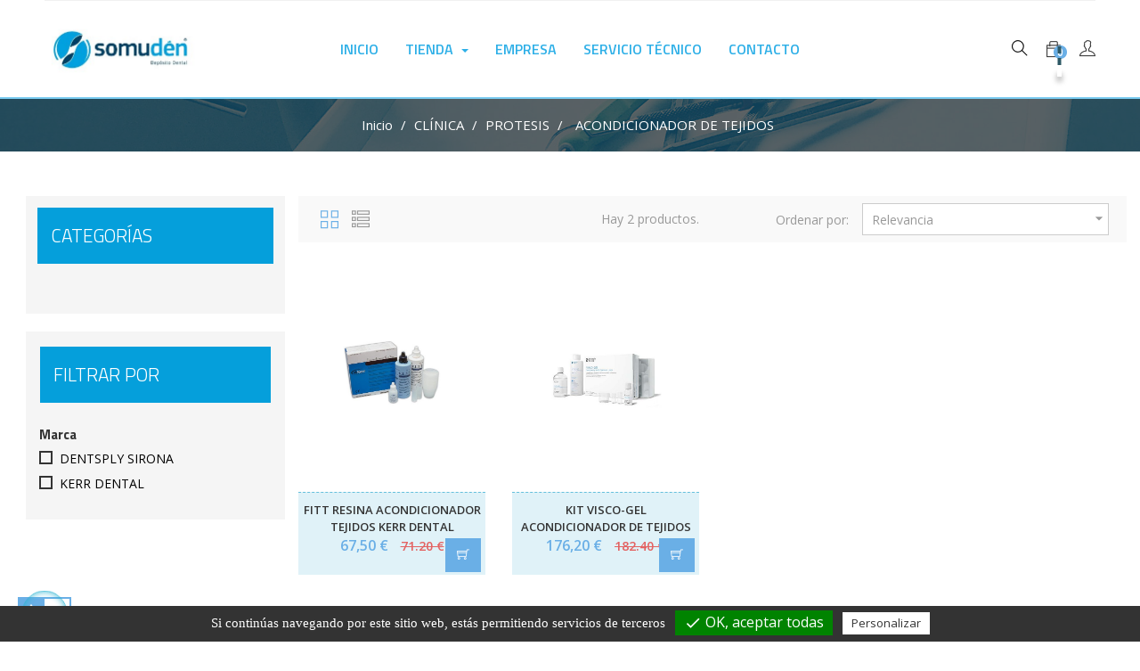

--- FILE ---
content_type: text/html; charset=utf-8
request_url: https://somuden.es/465-acondicionador-de-tejidos
body_size: 12660
content:
<!doctype html>
<html lang="es"  class="blue" >

  <head>
    
      
  <meta charset="utf-8">


  <meta http-equiv="x-ua-compatible" content="ie=edge">



  <title>ACONDICIONADOR DE TEJIDOS</title>
  <meta name="description" content="ACONDICIONADOR DE TEJIDOS">
  <meta name="keywords" content="">
        <link rel="canonical" href="https://somuden.es/465-acondicionador-de-tejidos">
    
                  <link rel="alternate" href="https://somuden.es/465-acondicionador-de-tejidos" hreflang="es">
        



  <meta name="viewport" content="width=device-width, initial-scale=1">



  <link rel="icon" type="image/vnd.microsoft.icon" href="/img/favicon.ico?1620222216">
  <link rel="shortcut icon" type="image/x-icon" href="/img/favicon.ico?1620222216">


  

    <link rel="stylesheet" href="https://somuden.es/themes/leo_koreni/assets/css/theme.css" type="text/css" media="all">
  <link rel="stylesheet" href="https://somuden.es/modules/ps_socialfollow/views/css/ps_socialfollow.css" type="text/css" media="all">
  <link rel="stylesheet" href="https://somuden.es/modules/ps_facetedsearch/views/dist/front.css" type="text/css" media="all">
  <link rel="stylesheet" href="https://somuden.es/themes/leo_koreni/modules/leobootstrapmenu/views/css/megamenu.css" type="text/css" media="all">
  <link rel="stylesheet" href="https://somuden.es/themes/leo_koreni/modules/leobootstrapmenu/views/css/leomenusidebar.css" type="text/css" media="all">
  <link rel="stylesheet" href="https://somuden.es/themes/leo_koreni/modules/leoslideshow/views/css/typo/typo.css" type="text/css" media="all">
  <link rel="stylesheet" href="https://somuden.es/themes/leo_koreni/modules/leoslideshow/views/css/iView/iview.css" type="text/css" media="all">
  <link rel="stylesheet" href="https://somuden.es/themes/leo_koreni/modules/leoslideshow/views/css/iView/skin_4_responsive/style.css" type="text/css" media="all">
  <link rel="stylesheet" href="https://somuden.es/themes/leo_koreni/modules/leoblog/views/css/leoblog.css" type="text/css" media="all">
  <link rel="stylesheet" href="https://somuden.es/modules/leofeature/views/css/jquery.mCustomScrollbar.css" type="text/css" media="all">
  <link rel="stylesheet" href="https://somuden.es/themes/leo_koreni/modules/leofeature/views/css/front.css" type="text/css" media="all">
  <link rel="stylesheet" href="https://somuden.es/modules/bonslick//views/css/bonslick_front.css" type="text/css" media="all">
  <link rel="stylesheet" href="https://somuden.es/modules/bonslick/views/css/slick.css" type="text/css" media="all">
  <link rel="stylesheet" href="https://somuden.es/modules/bonslick/views/css/slick-theme.css" type="text/css" media="all">
  <link rel="stylesheet" href="https://somuden.es/modules/productlabelsandstickers/views/css/stickers.css" type="text/css" media="all">
  <link rel="stylesheet" href="https://somuden.es/js/jquery/ui/themes/base/minified/jquery-ui.min.css" type="text/css" media="all">
  <link rel="stylesheet" href="https://somuden.es/js/jquery/ui/themes/base/minified/jquery.ui.theme.min.css" type="text/css" media="all">
  <link rel="stylesheet" href="https://somuden.es/js/jquery/plugins/fancybox/jquery.fancybox.css" type="text/css" media="all">
  <link rel="stylesheet" href="https://somuden.es/modules/blockgrouptop/views/css/blockgrouptop.css" type="text/css" media="all">
  <link rel="stylesheet" href="https://somuden.es/modules/k_cookies/views/css/tarteaucitron.css" type="text/css" media="all">
  <link rel="stylesheet" href="https://somuden.es/themes/leo_koreni/assets/css/custom.css" type="text/css" media="all">
  <link rel="stylesheet" href="https://somuden.es/modules/appagebuilder/views/css/animate.css" type="text/css" media="all">
  <link rel="stylesheet" href="https://somuden.es/themes/leo_koreni/modules/appagebuilder/views/css/owl.carousel.css" type="text/css" media="all">
  <link rel="stylesheet" href="https://somuden.es/themes/leo_koreni/modules/appagebuilder/views/css/owl.theme.css" type="text/css" media="all">
  <link rel="stylesheet" href="https://somuden.es/themes/leo_koreni/modules/appagebuilder/views/css/slick-theme.css" type="text/css" media="all">
  <link rel="stylesheet" href="https://somuden.es/themes/leo_koreni/modules/appagebuilder/views/css/slick.css" type="text/css" media="all">
  <link rel="stylesheet" href="https://somuden.es/themes/leo_koreni/modules/appagebuilder/views/css/styles.css" type="text/css" media="all">
  <link rel="stylesheet" href="https://somuden.es/modules/appagebuilder/views/css/unique.css" type="text/css" media="all">
  <link rel="stylesheet" href="https://somuden.es/themes/leo_koreni/modules/appagebuilder/views/css/skins/blue/skin.css" type="text/css" media="all">
  <link rel="stylesheet" href="https://somuden.es/themes/leo_koreni/modules/appagebuilder/views/css/positions/headerposition1482590952.css" type="text/css" media="all">
  <link rel="stylesheet" href="https://somuden.es/themes/leo_koreni/modules/appagebuilder/views/css/positions/footerposition1501874413.css" type="text/css" media="all">
  <link rel="stylesheet" href="https://somuden.es/themes/leo_koreni/modules/appagebuilder/views/css/profiles/profile1503771275.css" type="text/css" media="all">



    


    <script type="text/javascript" src="https://somuden.es/modules/k_cookies/views/js/tarteaucitron.js" ></script>


  <script type="text/javascript">
        var LEO_COOKIE_THEME = "LEO_KORENI_PANEL_CONFIG";
        var add_cart_error = "An error occurred while processing your request. Please try again";
        var enable_dropdown_defaultcart = 1;
        var enable_flycart_effect = 0;
        var enable_notification = 1;
        var height_cart_item = "135";
        var leo_token = "16f37ad6cac519819fe0ccc18ecc4b34";
        var lf_is_gen_rtl = false;
        var number_cartitem_display = 3;
        var prestashop = {"cart":{"products":[],"totals":{"total":{"type":"total","label":"Total","amount":0,"value":"0,00\u00a0\u20ac"},"total_including_tax":{"type":"total","label":"Total (impuestos incl.)","amount":0,"value":"0,00\u00a0\u20ac"},"total_excluding_tax":{"type":"total","label":"Total (impuestos excl.)","amount":0,"value":"0,00\u00a0\u20ac"}},"subtotals":{"products":{"type":"products","label":"Subtotal","amount":0,"value":"0,00\u00a0\u20ac"},"discounts":null,"shipping":{"type":"shipping","label":"Transporte","amount":0,"value":"Gratis"},"tax":{"type":"tax","label":"Impuestos","amount":0,"value":"0,00\u00a0\u20ac"}},"products_count":0,"summary_string":"0 art\u00edculos","vouchers":{"allowed":0,"added":[]},"discounts":[],"minimalPurchase":0,"minimalPurchaseRequired":""},"currency":{"name":"Euro","iso_code":"EUR","iso_code_num":"978","sign":"\u20ac"},"customer":{"lastname":null,"firstname":null,"email":null,"birthday":null,"newsletter":null,"newsletter_date_add":null,"optin":null,"website":null,"company":null,"siret":null,"ape":null,"is_logged":false,"gender":{"type":null,"name":null},"addresses":[]},"language":{"name":"Espa\u00f1ol (Spanish)","iso_code":"es","locale":"es-ES","language_code":"es","is_rtl":"0","date_format_lite":"d\/m\/Y","date_format_full":"d\/m\/Y H:i:s","id":1},"page":{"title":"","canonical":"https:\/\/somuden.es\/465-acondicionador-de-tejidos","meta":{"title":"ACONDICIONADOR DE TEJIDOS","description":"ACONDICIONADOR DE TEJIDOS","keywords":"","robots":"index"},"page_name":"category","body_classes":{"lang-es":true,"lang-rtl":false,"country-ES":true,"currency-EUR":true,"layout-left-column":true,"page-category":true,"tax-display-enabled":true,"category-id-465":true,"category-ACONDICIONADOR DE TEJIDOS":true,"category-id-parent-211":true,"category-depth-level-4":true},"admin_notifications":[]},"shop":{"name":"Somuden S.L. - Dep\u00f3sito dental","logo":"\/img\/somuden-sl-deposito-dental-logo-1605286929.jpg","stores_icon":"\/img\/logo_stores.png","favicon":"\/img\/favicon.ico"},"urls":{"base_url":"https:\/\/somuden.es\/","current_url":"https:\/\/somuden.es\/465-acondicionador-de-tejidos","shop_domain_url":"https:\/\/somuden.es","img_ps_url":"https:\/\/somuden.es\/img\/","img_cat_url":"https:\/\/somuden.es\/img\/c\/","img_lang_url":"https:\/\/somuden.es\/img\/l\/","img_prod_url":"https:\/\/somuden.es\/img\/p\/","img_manu_url":"https:\/\/somuden.es\/img\/m\/","img_sup_url":"https:\/\/somuden.es\/img\/su\/","img_ship_url":"https:\/\/somuden.es\/img\/s\/","img_store_url":"https:\/\/somuden.es\/img\/st\/","img_col_url":"https:\/\/somuden.es\/img\/co\/","img_url":"https:\/\/somuden.es\/themes\/leo_koreni\/assets\/img\/","css_url":"https:\/\/somuden.es\/themes\/leo_koreni\/assets\/css\/","js_url":"https:\/\/somuden.es\/themes\/leo_koreni\/assets\/js\/","pic_url":"https:\/\/somuden.es\/upload\/","pages":{"address":"https:\/\/somuden.es\/direccion","addresses":"https:\/\/somuden.es\/direcciones","authentication":"https:\/\/somuden.es\/iniciar-sesion","cart":"https:\/\/somuden.es\/carrito","category":"https:\/\/somuden.es\/index.php?controller=category","cms":"https:\/\/somuden.es\/index.php?controller=cms","contact":"https:\/\/somuden.es\/contactenos","discount":"https:\/\/somuden.es\/descuento","guest_tracking":"https:\/\/somuden.es\/seguimiento-pedido-invitado","history":"https:\/\/somuden.es\/historial-compra","identity":"https:\/\/somuden.es\/datos-personales","index":"https:\/\/somuden.es\/","my_account":"https:\/\/somuden.es\/mi-cuenta","order_confirmation":"https:\/\/somuden.es\/confirmacion-pedido","order_detail":"https:\/\/somuden.es\/index.php?controller=order-detail","order_follow":"https:\/\/somuden.es\/seguimiento-pedido","order":"https:\/\/somuden.es\/pedido","order_return":"https:\/\/somuden.es\/index.php?controller=order-return","order_slip":"https:\/\/somuden.es\/facturas-abono","pagenotfound":"https:\/\/somuden.es\/pagina-no-encontrada","password":"https:\/\/somuden.es\/recuperar-contrase\u00f1a","pdf_invoice":"https:\/\/somuden.es\/index.php?controller=pdf-invoice","pdf_order_return":"https:\/\/somuden.es\/index.php?controller=pdf-order-return","pdf_order_slip":"https:\/\/somuden.es\/index.php?controller=pdf-order-slip","prices_drop":"https:\/\/somuden.es\/productos-rebajados","product":"https:\/\/somuden.es\/index.php?controller=product","search":"https:\/\/somuden.es\/busqueda","sitemap":"https:\/\/somuden.es\/mapa del sitio","stores":"https:\/\/somuden.es\/tiendas","supplier":"https:\/\/somuden.es\/proveedor","register":"https:\/\/somuden.es\/iniciar-sesion?create_account=1","order_login":"https:\/\/somuden.es\/pedido?login=1"},"alternative_langs":{"es":"https:\/\/somuden.es\/465-acondicionador-de-tejidos"},"theme_assets":"\/themes\/leo_koreni\/assets\/","actions":{"logout":"https:\/\/somuden.es\/?mylogout="},"no_picture_image":{"bySize":{"cart_default":{"url":"https:\/\/somuden.es\/img\/p\/es-default-cart_default.jpg","width":80,"height":89},"small_default":{"url":"https:\/\/somuden.es\/img\/p\/es-default-small_default.jpg","width":98,"height":109},"medium_default":{"url":"https:\/\/somuden.es\/img\/p\/es-default-medium_default.jpg","width":294,"height":327},"home_default":{"url":"https:\/\/somuden.es\/img\/p\/es-default-home_default.jpg","width":400,"height":445},"large_default":{"url":"https:\/\/somuden.es\/img\/p\/es-default-large_default.jpg","width":800,"height":889}},"small":{"url":"https:\/\/somuden.es\/img\/p\/es-default-cart_default.jpg","width":80,"height":89},"medium":{"url":"https:\/\/somuden.es\/img\/p\/es-default-medium_default.jpg","width":294,"height":327},"large":{"url":"https:\/\/somuden.es\/img\/p\/es-default-large_default.jpg","width":800,"height":889},"legend":""}},"configuration":{"display_taxes_label":true,"display_prices_tax_incl":false,"is_catalog":false,"show_prices":true,"opt_in":{"partner":false},"quantity_discount":{"type":"price","label":"Precio"},"voucher_enabled":0,"return_enabled":0},"field_required":[],"breadcrumb":{"links":[{"title":"Inicio","url":"https:\/\/somuden.es\/"},{"title":"CL\u00cdNICA","url":"https:\/\/somuden.es\/114-clinica"},{"title":"PROTESIS","url":"https:\/\/somuden.es\/211-protesis"},{"title":"ACONDICIONADOR DE TEJIDOS","url":"https:\/\/somuden.es\/465-acondicionador-de-tejidos"}],"count":4},"link":{"protocol_link":"https:\/\/","protocol_content":"https:\/\/"},"time":1769026513,"static_token":"16f37ad6cac519819fe0ccc18ecc4b34","token":"b73df8c0d7757a4628d25bd075149d96"};
        var psemailsubscription_subscription = "https:\/\/somuden.es\/module\/ps_emailsubscription\/subscription";
        var show_popup = 0;
        var tcdn = "https:\/\/somuden.es\/modules\/k_cookies\/views\/js\/";
        var type_dropdown_defaultcart = "dropdown";
        var type_flycart_effect = "fade";
        var width_cart_item = "265";
      </script>
<script type="text/javascript">
	var choosefile_text = "Seleccionar archivo";
	var turnoff_popup_text = "No mostrar este popup de nuevo";

	var size_item_quickview = 99;
	var style_scroll_quickview = 'vertical';
	
	var size_item_page = 99;
	var style_scroll_page = 'vertical';
	
	var size_item_quickview_attr = 99;	
	var style_scroll_quickview_attr = 'vertical';
	
	var size_item_popup = 148;
	var style_scroll_popup = 'vertical';
</script>


  <!-- emarketing start -->



<!-- emarketing end --><script type="text/javascript">
	
	var FancyboxI18nClose = "Cerrar";
	var FancyboxI18nNext = "Siguiente";
	var FancyboxI18nPrev = "Anterior";
	var current_link = "http://somuden.es/";		
	var currentURL = window.location;
	currentURL = String(currentURL);
	currentURL = currentURL.replace("https://","").replace("http://","").replace("www.","").replace( /#\w*/, "" );
	current_link = current_link.replace("https://","").replace("http://","").replace("www.","");
	var text_warning_select_txt = "Por favor seleccione uno de quitar?";
	var text_confirm_remove_txt = "¿Seguro para eliminar fila de pie?";
	var close_bt_txt = "Cerrar";
	var list_menu = [];
	var list_menu_tmp = {};
	var list_tab = [];
	var isHomeMenu = 0;
	
</script><script type="text/javascript">
      var BON_SLICK_CAROUSEL_LOOP = 1;
      var BON_SLICK_CAROUSEL_NAV = 1;
      var BON_SLICK_CAROUSEL_DOTS = 1;
      var BON_SLICK_CAROUSEL_DRAG = 1;
      var BON_SLICK_CAROUSEL_AUTOPLAY = 1;
      var BON_SLICK_CAROUSEL_TIME = 5000;
  </script>

<script>
  tarteaucitron.init({
    "cookieCMSLink": "https://somuden.es/content/9-politica-de-cookies", /* Page explicative sur les cookies */
    "hashtag": "#tarteaucitron", /* Ouverture automatique du panel avec le hashtag */
    "highPrivacy": false, /* désactiver le consentement implicite (en naviguant) ? */
    "orientation": "bottom", /* le bandeau doit être en haut (top) ou en bas (bottom) ? */
    "adblocker": false, /* Afficher un message si un adblocker est détecté */
    "showAlertSmall": false, /* afficher le petit bandeau en bas à droite ? */
    "cookieslist": true, /* Afficher la liste des cookies installés ? */
    "removeCredit": true, /* supprimer le lien vers la source ? */
    "handleBrowserDNTRequest": false, /* Répondre au DoNotTrack du navigateur ?*/
    "cookieDomain": "", /* Nom de domaine sur lequel sera posé le cookie - pour les multisites / sous-domaines - Facultatif */
    "btnDisabledColor": "#808080",
    "btnAllowColor": "#1B870B",
    "btnDenyColor": "#9C1A1A",
    "btnAllDisabledColor": "#808080",
    "btnAllAllowedColor": "#1B870B",
    "btnAllDeniedColor": "#9C1A1A"
  });

  tarteaucitron.lang = {
    "adblock": "Hola! Este sitio web es transparente y le da la opción de activar los servicios de terceros.",
    "adblock_call" : "Por favor deshabilite su AdBlocker para empezar a personalizar los servicios.",
    "reload": "Actualizar esta página",
    "alertBigScroll": "Al continuar para desplazarse,",
    "alertBigClick": "Si continúas navegando por este sitio web,",
    "alertBig": "estás permitiendo servicios de terceros",
    "alertBigPrivacy": "Este sitio web usa cookies y te permite controlar lo que deseas activar",
    "alertSmall": "Gestionar servicios",
    "personalize": "Personalizar",
    "acceptAll": "OK, aceptar todas",
    "close": "Cerrar",
    "all": "Ajustes para todos los servicios",
    "info": "Protegiendo tu privacidad",
    "disclaimer": "Aceptando estos servicios de terceros, estás aceptando sus cookies y el uso de tecnologías de rastreo necesarias para su correcto funcionamiento.",
    "allow": "Permitir",
    "deny": "Denegar",
    "noCookie": "Este servicio no usa cookie.",
    "useCookie": "Este servicio puede instalar",
    "useCookieCurrent": "Este servicio ha instalado",
    "useNoCookie": "Este servicio no ha instalado ninguna cookie.",
    "more": "Leer más",
    "source": "Ver sitio web oficial",
    "credit": "Ver política de cookies",
    "fallback": "está deshabilitado",
    "ads": {
      "title": "Red de publicidad",
      "details": "Las redes publicitarias pueden generar ingresos mediante la venta de espacios publicitarios en el sitio."
    },
    "analytic": {
      "title": "Medición de audiencia",
      "details": "Los servicios de medición de audiencia se usan para generar asistencia estadísticas útiles para mejorar el sitio."
    },
    "social": {
      "title": "Redes sociales",
      "details": "Las redes sociales pueden aumentar la usabilidad del sitio web y ayudar a promoverlo a través de la contribución."
    },
    "video": {
      "title": "Videos",
      "details": "Los servicios para compartir videos ayudan a añadir contenido enriquecido en el sitio web y aumentar su visibilidad."
    },
    "comment": {
      "title": "Comentarios",
      "details": "El gestor de comentarios facilita la clasificación de comentarios y luchar contra spam."
    },
    "support": {
      "title": "Soporte",
      "details": "Los servicios de soporte te permiten contactar con el sitio web y ayudar a mejorarlo."
    },
    "api": {
      "title": "APIs",
      "details": "APIs se utilizan para cargar scripts: geolocalización, motor de búsqueda, traducciones, ..."
    },
    "other": {
      "title": "Otro",
      "details": "Servicios para mostrar contenido web."
    }
  };
</script>
<script>tarteaucitron.user.analyticsMore = function () {
  ga('create', 'UA-39464540-1', 'auto');
  ga('set', 'userId', '1');
ga('require', 'ec');
};
(tarteaucitron.job = tarteaucitron.job || []).push('analytics');
</script><!-- @file modules\appagebuilder\views\templates\hook\header -->

<script>
    /**
     * List functions will run when document.ready()
     */
    var ap_list_functions = [];
    /**
     * List functions will run when window.load()
     */
    var ap_list_functions_loaded = [];

    /**
     * List functions will run when document.ready() for theme
     */
    
    var products_list_functions = [];
</script>


<script type='text/javascript'>
    var leoOption = {
        category_qty:1,
        product_list_image:0,
        product_one_img:1,
        productCdown: 1,
        productColor: 0,
        homeWidth: 400,
        homeheight: 445,
	}

    ap_list_functions.push(function(){
        if (typeof $.LeoCustomAjax !== "undefined" && $.isFunction($.LeoCustomAjax)) {
            var leoCustomAjax = new $.LeoCustomAjax();
            leoCustomAjax.processAjax();
        }
    });
</script>




    
  </head>

  <body id="category" class="lang-es country-es currency-eur layout-left-column page-category tax-display-enabled category-id-465 category-acondicionador-de-tejidos category-id-parent-211 category-depth-level-4 fullwidth">

    
      
    

    <main id="page">
      
              
      <header id="header">
        <div class="header-container">
          
            
  <div class="header-banner">
          <div class="container">
              <div class="inner"></div>
          </div>
        </div>



  <nav class="header-nav">
    <div class="topnav">
              <div class="inner"></div>
          </div>
    <div class="bottomnav">
              <div class="inner"></div>
          </div>
  </nav>



  <div class="header-top">
          <div class="inner"><!-- @file modules\appagebuilder\views\templates\hook\ApRow -->
    <div        class="row box-header ApRow  has-bg bg-boxed"
                            style="background: no-repeat;"        data-bg_data=" no-repeat"        >
                                            <!-- @file modules\appagebuilder\views\templates\hook\ApColumn -->
<div    class="col-xl-2 col-lg-2 col-md-12 col-sm-12 col-xs-12 col-sp-12 left-header ApColumn "
	    >
                    <!-- @file modules\appagebuilder\views\templates\hook\ApGenCode -->

	<a href="https://somuden.es/">     <img class="logo img-fluid" src="/img/somuden-sl-deposito-dental-logo-1605286929.jpg" alt="Somuden S.L. - Depósito dental"></a>

    </div><!-- @file modules\appagebuilder\views\templates\hook\ApColumn -->
<div    class="col-xl-8 col-lg-8 col-md-6 col-sm-4 col-xs-4 col-sp-4 center-header ApColumn "
	    >
                    <!-- @file modules\appagebuilder\views\templates\hook\ApSlideShow -->
<div id="memgamenu-form_3939178485114183" class="ApMegamenu">
			    
                <nav data-megamenu-id="3939178485114183" class="leo-megamenu cavas_menu navbar navbar-default disable-canvas " role="navigation">
                            <!-- Brand and toggle get grouped for better mobile display -->
                            <div class="navbar-header">
                                    <button type="button" class="navbar-toggler hidden-lg-up" data-toggle="collapse" data-target=".megamenu-off-canvas-3939178485114183">
                                            <span class="sr-only">Navegación de palanca</span>
                                            &#9776;
                                            <!--
                                            <span class="icon-bar"></span>
                                            <span class="icon-bar"></span>
                                            <span class="icon-bar"></span>
                                            -->
                                    </button>
                            </div>
                            <!-- Collect the nav links, forms, and other content for toggling -->
                                                        <div class="leo-top-menu collapse navbar-toggleable-md megamenu-off-canvas megamenu-off-canvas-3939178485114183"><ul class="nav navbar-nav megamenu horizontal"><li data-menu-type="controller" class="nav-item  " >
    <a class="nav-link has-category" href="https://somuden.es/" target="_self">
                    
                    <span class="menu-title">Inicio</span>
                                    </a>
</li><li data-menu-type="url" class="nav-item parent dropdown   " >
    <a class="nav-link dropdown-toggle has-category" data-toggle="dropdown" href="https://somuden.es/#" target="_self">
                    
                    <span class="menu-title">Tienda</span>
                                	
	    </a>
    <b class="caret"></b>
    <div class="dropdown-menu level1"  >
    <div class="dropdown-menu-inner">
        <div class="row">
            <div class="col-sm-12 mega-col" data-colwidth="12" data-type="menu" >
                <div class="inner">
                    <ul>
                                                    <li data-menu-type="category" class="nav-item   " >
            <a class="nav-link" href="https://somuden.es/114-clinica">
            
                            <span class="menu-title">CLÍNICA</span>
                                    
                    </a>

    </li>
            
                                                    <li data-menu-type="category" class="nav-item   " >
            <a class="nav-link" href="https://somuden.es/141-laboratorio">
            
                            <span class="menu-title">LABORATORIO</span>
                                    
                    </a>

    </li>
            
                                                    <li data-menu-type="category" class="nav-item   " >
            <a class="nav-link" href="https://somuden.es/116-ortodoncia">
            
                            <span class="menu-title">ORTODONCIA</span>
                                    
                    </a>

    </li>
            
                                                    <li data-menu-type="category" class="nav-item   " >
            <a class="nav-link" href="">
            
                            <span class="menu-title">OFERTAS ESPECIALES</span>
                                    
                    </a>

    </li>
            
                                            </ul>
                </div>
            </div>
        </div>
    </div>
</div>

</li><li data-menu-type="cms" class="nav-item  " >
    <a class="nav-link has-category" href="https://somuden.es/content/6-somuden-tu-deposito-dental-de-confianza-i-calidad-servicio-y-precio" target="_self">
                    
                    <span class="menu-title">Empresa</span>
                                    </a>
</li><li data-menu-type="cms" class="nav-item  " >
    <a class="nav-link has-category" href="https://somuden.es/content/7-servicio-tecnico" target="_self">
                    
                    <span class="menu-title">Servicio técnico</span>
                                    </a>
</li><li data-menu-type="controller" class="nav-item  " >
    <a class="nav-link has-category" href="https://somuden.es/contactenos" target="_self">
                    
                    <span class="menu-title">Contacto</span>
                                    </a>
</li></ul></div>
            </nav>
            <script type="text/javascript">
            // <![CDATA[				
                            // var type="horizontal";
                            // checkActiveLink();
                            // checkTarget();
                            list_menu_tmp.id = '3939178485114183';
                            list_menu_tmp.type = 'horizontal';
            // ]]>
            
                                
                                    // var show_cavas = 0;
                                    list_menu_tmp.show_cavas =0;	
                    
                                
                    list_menu_tmp.list_tab = list_tab;
                    list_menu.push(list_menu_tmp);
                    list_menu_tmp = {};	
                    list_tab = {};
                    
            </script>
    
	</div>

    </div><!-- @file modules\appagebuilder\views\templates\hook\ApColumn -->
<div    class="col-xl-2 col-lg-2 col-md-6 col-sm-8 col-xs-8 col-sp-8 right-header ApColumn "
	    >
                    <!-- @file modules\appagebuilder\views\templates\hook\ApModule -->
<!-- Block languages module -->
<div id="leo_block_top" class="popup-over e-scale float-md-right">
    <a href="javascript:void(0)" data-toggle="dropdown" class="popup-title">
    	<span class="ti-icon ti-menu"></span>
    	<span class="hidden-xl-down">Ajuste</span>
    	<i class="material-icons hidden-xl-down">&#xE5C5;</i>
    </a>	    
	<div class="popup-content row">
		<div class="col-xl-5 col-lg-5 col-md-5 col-sm-5 col-xs-5">
			<div class="currency-selector">
				<span class="block_name">Moneda:</span>
				<ul class="link">
								        	<li  class="current" >
			          		<a title="Euro" rel="nofollow" href="https://somuden.es/465-acondicionador-de-tejidos?SubmitCurrency=1&amp;id_currency=1" class="dropdown-item">EUR</a>
			        	</li>
			      					</ul>
			</div>
			<div class="language-selector">
				<span class="block_name">Idioma:</span>
				<ul class="link">
								          	<li  class="current" >
			            	<a href="https://somuden.es/465-acondicionador-de-tejidos" class="dropdown-item">
			            		<img src="/img/l/1.jpg" alt="Español" width="16" height="11" />Español
			            	</a>
			          	</li>
			        				</ul>
			</div>
		</div>
		<div class="col-xl-7 col-lg-7 col-md-7 col-sm-7 col-xs-7">
							<div class="useinfo-selector">
					<span class="block_name">Cuenta:</span>
					<ul class="user-info">
										<li>
					  <a
						class="signin"
						href="https://somuden.es/mi-cuenta"
						title="Acceda a su cuenta de cliente"
						rel="nofollow"
					  >
					  	<i class="ti-lock ti-icon"></i>
						<span>Registrarse</span>
					  </a>
					</li>
										<li>
					<a
					  class="myacount"
					  href="https://somuden.es/mi-cuenta"
					  title="Mi cuenta"
					  rel="nofollow"
					>
						<i class="ti-user ti-icon"></i>
					  	<span>Mi cuenta</span>
					</a>
					</li>
					<li>
					<a
					  class="checkout"
		          href="//somuden.es/carrito?action=show"
					  title="Pasar por caja"
					  rel="nofollow"
					>
					  <i class="ti-new-window ti-icon"></i>
					  <span>Pasar por caja</span>
					</a>
					</li>
					<li>
			      <a
			        class="ap-btn-wishlist dropdown-item"
			        href="//somuden.es/module/leofeature/mywishlist"
			        title="Lista"
			        rel="nofollow"
			      >
			      	<i class="ti-heart ti-icon"></i>
			        <span>Lista</span>
					<span class="ap-total-wishlist ap-total"></span>
			      </a>
			    </li>
				<li>
			      <a
			        class="ap-btn-compare dropdown-item"
			        href="//somuden.es/module/leofeature/productscompare"
			        title="Comparar"
			        rel="nofollow"
			      >
			      	<i class="ti-reload ti-icon"></i>
			        <span>Comparar</span>
					<span class="ap-total-compare ap-total"></span>
			      </a>
			    </li>
					</ul>
				</div>
					</div>
	</div>
</div>

<!-- /Block languages module -->
<!-- @file modules\appagebuilder\views\templates\hook\ApModule -->
<div id="_desktop_cart">
  <div class="blockcart cart-preview inactive" data-refresh-url="//somuden.es/module/ps_shoppingcart/ajax">
    <div class="header">
              <i class="ti-icon ti-bag"></i>
        <div class="cart-quantity">
          <span class="cart-products-count">0<span class="cart-unit hidden-xl-down"> artículos</span></span>
        </div>
          </div>
  </div>
</div>
<!-- @file modules\appagebuilder\views\templates\hook\ApModule -->
<!-- Block search module TOP -->
<div id="search_widget" class="search-widget" data-search-controller-url="//somuden.es/busqueda">
	<a id="click_show_search" href="javascript:void(0)" data-toggle="dropdown" class="float-xs-right popup-title">
	   <i class="ti-icon ti-search"></i>
	</a>
	<span class="close-overlay"><i class="material-icons">&#xE5CD;</i></span>
	<div class="over-layer"></div>
	<div class="block-form clearfix">
		<form method="get" class="form-search" action="//somuden.es/busqueda">
			<input type="hidden" name="controller" value="search">
			<input class="search_query"  type="text" name="s" value="" placeholder="Búsqueda en catálogo">
			<button class="search-button" type="submit" >
				<i class="ti-icon ti-search"></i>
			</button>
		</form>
	</div>
</div>
<!-- /Block search module TOP -->

    </div>            </div>
    </div>
          </div>
  
          
        </div>
      </header>
      
        
<aside id="notifications">
  <div class="container">
    
    
    
      </div>
</aside>
      
      <section id="wrapper">
       
        <nav data-depth="4" class="breadcrumb">
  <div class="container">
        <ol itemscope itemtype="http://schema.org/BreadcrumbList">
            
        <li itemprop="itemListElement" itemscope itemtype="http://schema.org/ListItem">
          <a itemprop="item" href="https://somuden.es/">
            <span itemprop="name">Inicio</span>
          </a>
          <meta itemprop="position" content="1">
        </li>
      
            
        <li itemprop="itemListElement" itemscope itemtype="http://schema.org/ListItem">
          <a itemprop="item" href="https://somuden.es/114-clinica">
            <span itemprop="name">CLÍNICA</span>
          </a>
          <meta itemprop="position" content="2">
        </li>
      
            
        <li itemprop="itemListElement" itemscope itemtype="http://schema.org/ListItem">
          <a itemprop="item" href="https://somuden.es/211-protesis">
            <span itemprop="name">PROTESIS</span>
          </a>
          <meta itemprop="position" content="3">
        </li>
      
            
        <li itemprop="itemListElement" itemscope itemtype="http://schema.org/ListItem">
          <a itemprop="item" href="https://somuden.es/465-acondicionador-de-tejidos">
            <span itemprop="name">ACONDICIONADOR DE TEJIDOS</span>
          </a>
          <meta itemprop="position" content="4">
        </li>
      
          </ol>
  </div>
  
            <div class="category-cover hidden-sm-down">
        <img src="/themes/leo_koreni//assets/img/bg-breadcrumb.jpg" class="img-fluid" alt="Breadcrumb image">
      </div>
      </nav>      
      
              <div class="container">
                
          <div class="row">
            
			
							<div id="left-column" class="sidebar col-xs-12 col-sm-12 col-md-4 col-lg-3">
						
                                  

<!-- NEW VERSION, COLLAPSABLE ON SMALL DEVICES, 4apr21-->
<!--<div class="block-categories block block-highlighted hidden-sm-down">-->
<div class="block-categories block block-highlighted accordion_small_screen miBloqueCategTree">
  <!--<h4 class="title_block"><a href="https://somuden.es/465-acondicionador-de-tejidos">ACONDICIONADOR DE TEJIDOS</a></h4>-->
	
	<div class="title clearfix" data-target="#collapsablecategtree" data-toggle="collapse">
	<h4 class="title_block miTitleCategTree miTitleCategTreeMbl"><a href="https://somuden.es/465-acondicionador-de-tejidos">Categorías</a></h4>
	<span class="float-xs-right miCollapsingMbl">
		<span class="navbar-toggler collapse-icons">
			<i class="material-icons add"></i>
			<i class="material-icons remove"></i>
		</span>
	</span>
	</div>
	
	<h4 class="title_block miTitleCategTree miTitleCategTreeDsktp"><a href="https://somuden.es/465-acondicionador-de-tejidos">Categorías</a></h4>
	
  <div class="block_content" id="collapsablecategtree">
    <ul class="category-top-menu">
      <li>
  </li>
    </ul>
  </div>
</div><div id="search_filters_wrapper" class="hidden-sm-down">
  <div id="search_filter_controls" class="hidden-md-up">
      <span id="_mobile_search_filters_clear_all"></span>
      <button class="btn btn-secondary ok">
        <i class="material-icons rtl-no-flip">&#xE876;</i>
        OK
      </button>
  </div>
    <div id="search_filters">
    
      <p class="text-uppercase h6 hidden-sm-down">Filtrar por</p>
    

    
          

          <section class="facet clearfix">
        <p class="h6 facet-title hidden-sm-down">Marca</p>
                                                            
        <div class="title hidden-md-up" data-target="#facet_22446" data-toggle="collapse">
          <p class="h6 facet-title">Marca</p>
          <span class="navbar-toggler collapse-icons">
            <i class="material-icons add">&#xE313;</i>
            <i class="material-icons remove">&#xE316;</i>
          </span>
        </div>

                  
            <ul id="facet_22446" class="collapse">
                              
                <li>
                  <label class="facet-label" for="facet_input_22446_0">
                                          <span class="custom-checkbox">
                        <input
                          id="facet_input_22446_0"
                          data-search-url="https://somuden.es/465-acondicionador-de-tejidos?q=Marca-DENTSPLY+SIRONA"
                          type="checkbox"
                                                  >
                                                  <span  class="ps-shown-by-js" ><i class="material-icons rtl-no-flip checkbox-checked">&#xE5CA;</i></span>
                                              </span>
                    
                    <a
                      href="https://somuden.es/465-acondicionador-de-tejidos?q=Marca-DENTSPLY+SIRONA"
                      class="_gray-darker search-link js-search-link"
                      rel="nofollow"
                    >
                      DENTSPLY SIRONA
                                          </a>
                  </label>
                </li>
                              
                <li>
                  <label class="facet-label" for="facet_input_22446_1">
                                          <span class="custom-checkbox">
                        <input
                          id="facet_input_22446_1"
                          data-search-url="https://somuden.es/465-acondicionador-de-tejidos?q=Marca-KERR+DENTAL"
                          type="checkbox"
                                                  >
                                                  <span  class="ps-shown-by-js" ><i class="material-icons rtl-no-flip checkbox-checked">&#xE5CA;</i></span>
                                              </span>
                    
                    <a
                      href="https://somuden.es/465-acondicionador-de-tejidos?q=Marca-KERR+DENTAL"
                      class="_gray-darker search-link js-search-link"
                      rel="nofollow"
                    >
                      KERR DENTAL
                                          </a>
                  </label>
                </li>
                          </ul>
          

              </section>
      </div>

</div>

                              </div>
            

            

			<div id="content-wrapper" class="left-column col-xs-12 col-sm-12 col-md-8 col-lg-9">
	
    
    
  <section id="main">

    
  <div id="js-product-list-header">
            <div class="block-category card card-block">
            <h1 class="h1">ACONDICIONADOR DE TEJIDOS</h1>
            <div class="block-category-inner">
                                    <div id="category-description" class="text-muted">ACONDICIONADOR DE TEJIDOS</div>
                                            </div>
        </div>
    </div>
  

    <section id="products">
      
        <div>
          
            
<div id="js-product-list-top" class="products-selection">
  <div class="row">
    <div class="col-lg-6 col-md-3 hidden-sm-down total-products">     
      
        <div class="display">
          <div id="grid" class="leo_grid selected"><a rel="nofollow" href="#" title="Cuadrícula"><i class="ti-view-grid" aria-hidden="true"></i></a></div>
          <div id="list" class="leo_list "><a rel="nofollow" href="#" title="Lista"><i class="ti-view-list-alt" aria-hidden="true"></i></a></div>
        </div>
      
              <p class="products-counter hidden-md-down">Hay 2 productos.</p>
        </div>
    <div class="col-lg-6 col-md-9">
      <div class="row sort-by-row">
        
          <span class="col-sm-4 col-md-4 col-lg-4 hidden-md-down sort-by">Ordenar por:</span>
<div class="col-sm-8 col-xs-8 col-sp-12 col-md-12 col-lg-8 products-sort-order dropdown">
  <button
    class="btn-unstyle select-title"
    rel="nofollow"
    data-toggle="dropdown"
    aria-haspopup="true"
    aria-expanded="false">
    Relevancia    <i class="material-icons float-xs-right">&#xE5C5;</i>
  </button>
  <div class="dropdown-menu">
          <a
        rel="nofollow"
        href="https://somuden.es/465-acondicionador-de-tejidos?order=product.position.asc"
        class="select-list current js-search-link"
      >
        Relevancia
      </a>
          <a
        rel="nofollow"
        href="https://somuden.es/465-acondicionador-de-tejidos?order=product.name.asc"
        class="select-list js-search-link"
      >
        Nombre, A a Z
      </a>
          <a
        rel="nofollow"
        href="https://somuden.es/465-acondicionador-de-tejidos?order=product.name.desc"
        class="select-list js-search-link"
      >
        Nombre, Z a A
      </a>
          <a
        rel="nofollow"
        href="https://somuden.es/465-acondicionador-de-tejidos?order=product.price.asc"
        class="select-list js-search-link"
      >
        Precio: de más bajo a más alto
      </a>
          <a
        rel="nofollow"
        href="https://somuden.es/465-acondicionador-de-tejidos?order=product.price.desc"
        class="select-list js-search-link"
      >
        Precio, de más alto a más bajo
      </a>
      </div>
</div>
        

                  <div class="col-sm-4 col-xs-4 col-sp-12 hidden-md-up filter-button">
            <button id="search_filter_toggler" class="btn btn-outline">
              Filtrar
            </button>
          </div>
              </div>
    </div>
    <div class="col-sm-12 hidden-lg-up text-xs-center showing">
      Mostrando 1-2 de 2 artículo(s)
    </div>
  </div>
</div>
          
        </div>

        
          <div id="" class="hidden-sm-down">
            <section id="js-active-search-filters" class="hide">
  
    <p class="h6 hidden-xs-up">Filtros activos</p>
  

  </section>

          </div>
        

        <div>
          
            <div id="js-product-list">
  <div class="products">  
        

    
                    


<!-- Products list -->


<div  class="product_list grid  profile-default ">
    <div class="row">
                    
            
            
                                       
            <div class="ajax_block_product col-sp-12 col-xs-6 col-sm-6 col-md-6 col-lg-4 col-xl-4
                 first-in-line                 last-line                 first-item-of-tablet-line                 first-item-of-mobile-line                 last-mobile-line                ">
                
                                                                                                <article class="product-miniature js-product-miniature" data-id-product="2902" data-id-product-attribute="0" itemscope itemtype="http://schema.org/Product">
  <div class="thumbnail-container">
    <div class="product-image">
<!-- @file modules\appagebuilder\views\templates\front\products\file_tpl -->

	<a href="https://somuden.es/acondicionador-de-tejidos/2902-fitt-resina-acondicionador-tejidos-kerr-dental-61127.html" class="thumbnail product-thumbnail">
  <img
    class="img-fluid"
	src = "https://somuden.es/13211-large_default/fitt-resina-acondicionador-tejidos-kerr-dental.jpg"
				alt = "FITT RESINA ACONDICIONADOR..."
	data-full-size-image-url = "https://somuden.es/13211-large_default/fitt-resina-acondicionador-tejidos-kerr-dental.jpg"
  >
  	<span class="product-additional" data-idproduct="2902"></span>
    
      <div class="product-price-and-shipping">
          </div>
  
</a> 



<!-- @file modules\appagebuilder\views\templates\front\products\file_tpl -->

<ul class="product-flags">
  </ul>

<div class="functional-buttons clearfix">
<div id="stickers_2902">
</div>

<style type="text/css">
.fmm_title_text_sticker span { -webkit-border-radius: 8px; -moz-border-radius: 8px; border-radius: 8px; padding: 5px;
 display: inline-block; text-align: center}
.fmm_title_text_sticker img { display: inline-block; vertical-align: middle; width: 100%}
.fmm_title_text_sticker i { display: inline-block; font-style: normal}
</style>


<!-- @file modules\appagebuilder\views\templates\front\products\file_tpl -->


<!-- @file modules\appagebuilder\views\templates\front\products\file_tpl -->

</div></div>
    <div class="product-meta">
<!-- @file modules\appagebuilder\views\templates\front\products\file_tpl -->

  <h2 class="h3 product-title miProdTitleCatalog" itemprop="name"><a href="https://somuden.es/acondicionador-de-tejidos/2902-fitt-resina-acondicionador-tejidos-kerr-dental-61127.html">FITT RESINA ACONDICIONADOR TEJIDOS KERR DENTAL</a></h2>


<!-- @file modulesappagebuilderviewstemplatesfrontproductsfile_tpl -->
        
              <div class="product-price-and-shipping ">
              

              

              <span class="price" itemprop="offers" itemscope itemtype="http://schema.org/Offer">
                <span itemprop="priceCurrency" content="EUR"></span><span itemprop="price" content="67.5">67,50 €</span>
              </span>
			  <!-- precio anterior si hay precio específico fijo-->
<span class="precioantlistado">
71.20 €
</span>

                            

              
	  
            </div>
          		  
        

<!-- @file modules\appagebuilder\views\templates\front\products\file_tpl -->
<div class="button-container cart">
	<form action="https://somuden.es/carrito" method="post">
		<input type="hidden" name="token" value="16f37ad6cac519819fe0ccc18ecc4b34">
		<input type="hidden" value="0" class="quantity_product quantity_product_2902" name="quantity_product">
		<input type="hidden" value="1" class="minimal_quantity minimal_quantity_2902" name="minimal_quantity">
		<input type="hidden" value="0" class="id_product_attribute id_product_attribute_2902" name="id_product_attribute">
		<input type="hidden" value="2902" class="id_product" name="id_product">
		<input type="hidden" name="id_customization" value="" class="product_customization_id">
			
		<input type="hidden" class="input-group form-control qty qty_product qty_product_2902" name="qty" value="1" data-min="1">
		  <button class="btn btn-primary btn-product add-to-cart leo-bt-cart leo-bt-cart_2902" data-button-action="add-to-cart" type="submit">
			<span class="leo-loading cssload-speeding-wheel"></span>
			<span class="leo-bt-cart-content">
				<i class="ti-shopping-cart"></i>
			</span>
		</button>
		
	</form>
</div>




  <div class="product-description-short" itemprop="description">Contiene:- Polvo 100 gr- Líquido 100 ml - Separador 15 ml,- 14 tazas de mezcla/medida- 2 medidores de líquido</div>

<!-- @file modules\appagebuilder\views\templates\front\products\file_tpl -->


<!-- @file modules\appagebuilder\views\templates\front\products\file_tpl -->

</div>
  </div>
</article>

                                                            
            </div>
                    
            
            
                                       
            <div class="ajax_block_product col-sp-12 col-xs-6 col-sm-6 col-md-6 col-lg-4 col-xl-4
                                 last-line                 last-item-of-tablet-line
                                 last-item-of-mobile-line
                                 last-mobile-line                ">
                
                                                                                                <article class="product-miniature js-product-miniature" data-id-product="2074" data-id-product-attribute="0" itemscope itemtype="http://schema.org/Product">
  <div class="thumbnail-container">
    <div class="product-image">
<!-- @file modules\appagebuilder\views\templates\front\products\file_tpl -->

	<a href="https://somuden.es/acondicionador-de-tejidos/2074-visco-gel-acondicionador-de-tejidos-dentsply-61605002.html" class="thumbnail product-thumbnail">
  <img
    class="img-fluid"
	src = "https://somuden.es/10036-large_default/visco-gel-acondicionador-de-tejidos-dentsply.jpg"
				alt = "KIT VISCO-GEL..."
	data-full-size-image-url = "https://somuden.es/10036-large_default/visco-gel-acondicionador-de-tejidos-dentsply.jpg"
  >
  	<span class="product-additional" data-idproduct="2074"></span>
    
      <div class="product-price-and-shipping">
          </div>
  
</a> 



<!-- @file modules\appagebuilder\views\templates\front\products\file_tpl -->

<ul class="product-flags">
  </ul>

<div class="functional-buttons clearfix">
<div id="stickers_2074">
</div>

<style type="text/css">
.fmm_title_text_sticker span { -webkit-border-radius: 8px; -moz-border-radius: 8px; border-radius: 8px; padding: 5px;
 display: inline-block; text-align: center}
.fmm_title_text_sticker img { display: inline-block; vertical-align: middle; width: 100%}
.fmm_title_text_sticker i { display: inline-block; font-style: normal}
</style>


<!-- @file modules\appagebuilder\views\templates\front\products\file_tpl -->


<!-- @file modules\appagebuilder\views\templates\front\products\file_tpl -->

</div></div>
    <div class="product-meta">
<!-- @file modules\appagebuilder\views\templates\front\products\file_tpl -->

  <h2 class="h3 product-title miProdTitleCatalog" itemprop="name"><a href="https://somuden.es/acondicionador-de-tejidos/2074-visco-gel-acondicionador-de-tejidos-dentsply-61605002.html">KIT VISCO-GEL ACONDICIONADOR DE TEJIDOS DENTSPLY</a></h2>


<!-- @file modulesappagebuilderviewstemplatesfrontproductsfile_tpl -->
        
              <div class="product-price-and-shipping ">
              

              

              <span class="price" itemprop="offers" itemscope itemtype="http://schema.org/Offer">
                <span itemprop="priceCurrency" content="EUR"></span><span itemprop="price" content="176.2">176,20 €</span>
              </span>
			  <!-- precio anterior si hay precio específico fijo-->
<span class="precioantlistado">
182.40 €
</span>

                            

              
	  
            </div>
          		  
        

<!-- @file modules\appagebuilder\views\templates\front\products\file_tpl -->
<div class="button-container cart">
	<form action="https://somuden.es/carrito" method="post">
		<input type="hidden" name="token" value="16f37ad6cac519819fe0ccc18ecc4b34">
		<input type="hidden" value="0" class="quantity_product quantity_product_2074" name="quantity_product">
		<input type="hidden" value="1" class="minimal_quantity minimal_quantity_2074" name="minimal_quantity">
		<input type="hidden" value="0" class="id_product_attribute id_product_attribute_2074" name="id_product_attribute">
		<input type="hidden" value="2074" class="id_product" name="id_product">
		<input type="hidden" name="id_customization" value="" class="product_customization_id">
			
		<input type="hidden" class="input-group form-control qty qty_product qty_product_2074" name="qty" value="1" data-min="1">
		  <button class="btn btn-primary btn-product add-to-cart leo-bt-cart leo-bt-cart_2074" data-button-action="add-to-cart" type="submit">
			<span class="leo-loading cssload-speeding-wheel"></span>
			<span class="leo-bt-cart-content">
				<i class="ti-shopping-cart"></i>
			</span>
		</button>
		
	</form>
</div>




  <div class="product-description-short" itemprop="description">Contiene: - Visco-gel polvo 120 gr - Visco-gel líquido 90 ml- Bol para polvo- Medidor de líquido </div>

<!-- @file modules\appagebuilder\views\templates\front\products\file_tpl -->


<!-- @file modules\appagebuilder\views\templates\front\products\file_tpl -->

</div>
  </div>
</article>

                                                            
            </div>
            </div>
</div>
<script>
if (window.jQuery) {
    $(document).ready(function(){
        if (prestashop.page.page_name == 'category'){
            setDefaultListGrid();
        }
    });
}
</script>   
  </div>

  
    <nav class="pagination">
  <div class="col-xs-12 col-md-6 col-lg-5 text-md-left text-xs-center">
    
    Mostrando 1-2 de 2 artículo(s)
    
  </div>
  <div class="col-xs-12 col-md-6 col-lg-7">
    
         
  </div>
</nav>
  

  <div class="hidden-xs-up text-xs-right up">
    <a href="#header" class="btn btn-secondary">
      Volver arriba
      <i class="material-icons">&#xE316;</i>
    </a>
  </div>
</div>
          
        </div>

        <div id="js-product-list-bottom">
          
            <div id="js-product-list-bottom"></div>
          
        </div>

          </section>

  </section>

    
  </div>


            
          </div>
                  </div>
        	
      </section>

      <footer id="footer" class="footer-container">
        
          
  <div class="footer-top">
          <div class="container">
          <div class="inner"></div>
          </div>
      </div>


  <div class="footer-center">
          <div class="inner"><!-- @file modules\appagebuilder\views\templates\hook\ApRow -->
<div class="wrapper"
>

<div class="container">
    <div        class="row leo-footer-center miFooterCenter ApRow  has-bg bg-boxed"
                            style="background: no-repeat;"        data-bg_data=" no-repeat"        >
                                            <!-- @file modules\appagebuilder\views\templates\hook\ApColumn -->
<div    class="col-xl-4 col-lg-4 col-md-5 col-sm-12 col-xs-12 col-sp-12  ApColumn "
	    >
                    <!-- @file modules\appagebuilder\views\templates\hook\ApGenCode -->

	<a href="https://somuden.es/" title="Somuden S.L. - Depósito dental"><img class="logo-footer img-fluid" src="/themes/leo_koreni//assets/img/logo-footer.png" alt="Somuden S.L. - Depósito dental"/></a>
<!-- @file modules\appagebuilder\views\templates\hook\ApGeneral -->
<div     class="block ApHtml">
	                    <div class="block_content"><div class="aboutus-footer" style="font-size: 15px; color: #034774;"><p>C/ Vasconia, 3-5<br />50006 Zaragoza (España)</p><i class="fa fa-phone"></i> <a href="tel:976258201">976 258 201</a><br /> <i class="fa fa-whatsapp"></i> <a href="tel:634236315">634 236 315</a><br /> <i class="fa fa-envelope"></i> <a href="mailto:pedidos@somuden.es">pedidos@somuden.es</a></div></div>
    	</div>
    </div><!-- @file modules\appagebuilder\views\templates\hook\ApColumn -->
<div    class="col-xl-2 col-lg-2 col-md-3 col-sm-12 col-xs-12 col-sp-12  ApColumn "
	    >
                    <!-- @file modules\appagebuilder\views\templates\hook\ApBlockLink -->
            <div class="block ApLink ApBlockLink">
                            <h4 class="title_block">
                    Información
                </h4>
                        
                            <ul>
                                                            <li><a href="https://somuden.es/content/6-somuden-tu-deposito-dental-de-confianza-i-calidad-servicio-y-precio" target="_self">Empresa</a></li>
                                                                                <li><a href="https://somuden.es/content/3-condiciones-de-compra" target="_self">Condiciones de compra</a></li>
                                                                                <li><a href="https://somuden.es/content/7-servicio-tecnico" target="_self">Servicio técnico</a></li>
                                                                                <li><a href="https://somuden.es/contactenos" target="_self">Contacto y localización</a></li>
                                                    </ul>
                    </div>
    
    </div><!-- @file modules\appagebuilder\views\templates\hook\ApColumn -->
<div    class="col-xl-2 col-lg-2 col-md-4 col-sm-12 col-xs-12 col-sp-12  ApColumn "
	    >
                    <!-- @file modules\appagebuilder\views\templates\hook\ApBlockLink -->
            <div class="block ApLink ApBlockLink">
                            <h4 class="title_block">
                    Cuenta
                </h4>
                        
                            <ul>
                                                            <li><a href="https://somuden.es/mi-cuenta" target="_self">Mi cuenta</a></li>
                                                                                <li><a href="https://somuden.es/direccion" target="_self">Mis direcciones</a></li>
                                                                                <li><a href="https://somuden.es/pedido" target="_self">Mis pedidos</a></li>
                                                    </ul>
                    </div>
    
    </div><!-- @file modules\appagebuilder\views\templates\hook\ApColumn -->
<div    class="col-xl-4 col-lg-4 col-md-12 col-sm-12 col-xs-12 col-sp-12  ApColumn "
	    >
                    <!-- @file modules\appagebuilder\views\templates\hook\ApModule -->
<div class="block_newsletter block">
  <div class="box-newletter">
    <h3 class="title_block"><span>nuestra</span> NewsLetter</h3>
    <div class="msg-block">
                  <p class="sub-letter">Puede darse de baja en cualquier momento. Para ello, consulte nuestra información de contacto en el aviso legal.</p>
                
    </div>
    <div class="block_content">
      <form action="https://somuden.es/#footer" method="post">
          <div class="form-group">          
            <!-- <div class="input-wrapper"> -->
            <input name="email" type="email" value="" placeholder="Su dirección de correo electrónico">
            <!-- </div> -->
            <button class="btn btn-outline" name="submitNewsletter" type="submit" value="Suscribirse">
              <span class="hidden-sm-down">Suscribirse</span>
              <i class="ti-email"></i>
            </button>
            <input type="hidden" name="action" value="0">
            <div class="clearfix"></div>
          </div>
      </form>
    </div>
  </div>
    	
    <div class="gdpr_consent gdpr_module_17">
        <span class="custom-checkbox">
            <label class="psgdpr_consent_message">
                <input id="psgdpr_consent_checkbox_17" name="psgdpr_consent_checkbox" type="checkbox" value="1" class="psgdpr_consent_checkboxes_17">
                <span><i class="material-icons rtl-no-flip checkbox-checked psgdpr_consent_icon"></i></span>
                <span>He leído y acepto la <a href="http://somuden.es/content/8-politica-de-privacidad">Política de Privacidad</a>.</span>            </label>
        </span>
    </div>


<script type="text/javascript">
    var psgdpr_front_controller = "https://somuden.es/module/psgdpr/FrontAjaxGdpr";
    psgdpr_front_controller = psgdpr_front_controller.replace(/\amp;/g,'');
    var psgdpr_id_customer = "0";
    var psgdpr_customer_token = "da39a3ee5e6b4b0d3255bfef95601890afd80709";
    var psgdpr_id_guest = "0";
    var psgdpr_guest_token = "b700e0aa1a3a0dab0c9efbf111df8504cb6251f3";

    document.addEventListener('DOMContentLoaded', function() {
        let psgdpr_id_module = "17";
        let parentForm = $('.gdpr_module_' + psgdpr_id_module).closest('form');

        let toggleFormActive = function() {
            let parentForm = $('.gdpr_module_' + psgdpr_id_module).closest('form');
            let checkbox = $('#psgdpr_consent_checkbox_' + psgdpr_id_module);
            let element = $('.gdpr_module_' + psgdpr_id_module);
            let iLoopLimit = 0;

            // by default forms submit will be disabled, only will enable if agreement checkbox is checked
            if (element.prop('checked') != true) {
                element.closest('form').find('[type="submit"]').attr('disabled', 'disabled');
            }
            $(document).on("change" ,'.psgdpr_consent_checkboxes_' + psgdpr_id_module, function() {
                if ($(this).prop('checked') == true) {
                    $(this).closest('form').find('[type="submit"]').removeAttr('disabled');
                } else {
                    $(this).closest('form').find('[type="submit"]').attr('disabled', 'disabled');
                }

            });
        }

        // Triggered on page loading
        toggleFormActive();

        $(document).on('submit', parentForm, function(event) {
            $.ajax({
                type: 'POST',
                url: psgdpr_front_controller,
                data: {
                    ajax: true,
                    action: 'AddLog',
                    id_customer: psgdpr_id_customer,
                    customer_token: psgdpr_customer_token,
                    id_guest: psgdpr_id_guest,
                    guest_token: psgdpr_guest_token,
                    id_module: psgdpr_id_module,
                },
                error: function (err) {
                    console.log(err);
                }
            });
        });
    });
</script>


  </div>

    </div>            </div>
</div>
</div>
    <!-- @file modules\appagebuilder\views\templates\hook\ApRow -->
<div class="wrapper"
>

<div class="container">
    <div        class="row footer-copyright ApRow  "
                            style=""                >
                                            <!-- @file modules\appagebuilder\views\templates\hook\ApColumn -->
<div    class="col-xl-6 col-lg-6 col-md-6 col-sm-12 col-xs-12 col-sp-12  ApColumn "
	    >
                    <!-- @file modules\appagebuilder\views\templates\hook\ApGeneral -->
<div     class="block ApRawHtml">
	                    <div class="copyright">© 2021 Somudén, S.L. Todos los derechos reservados.</div>    	</div>
    </div><!-- @file modules\appagebuilder\views\templates\hook\ApColumn -->
<div    class="col-xl-6 col-lg-6 col-md-6 col-sm-12 col-xs-12 col-sp-12  ApColumn "
	    >
                    <!-- @file modules\appagebuilder\views\templates\hook\ApBlockLink -->
            <div class="block ApLink ApBlockLink">
                        
                            <ul>
                                                            <li><a href="https://somuden.es/content/2-aviso-legal" target="_self">Aviso legal</a></li>
                                                                                <li><a href="https://somuden.es/content/8-politica-de-privacidad" target="_self">Política de privacidad</a></li>
                                                                                <li><a href="https://somuden.es/content/9-politica-de-cookies" target="_self">Política de cookies</a></li>
                                                    </ul>
                    </div>
    
    </div>            </div>
</div>
</div>
    </div>
      </div>


  <div class="footer-bottom">
          <div class="container">
          <div class="inner"></div>
          </div>
      </div>
        
                            <div id="back-top"><a href="#" class="fa fa-angle-double-up"></a></div>
              </footer>

    </main>

    
        <script type="text/javascript" src="https://somuden.es/themes/core.js" ></script>
  <script type="text/javascript" src="https://somuden.es/themes/leo_koreni/assets/js/theme.js" ></script>
  <script type="text/javascript" src="https://somuden.es/modules/ps_emailsubscription/views/js/ps_emailsubscription.js" ></script>
  <script type="text/javascript" src="https://somuden.es/modules/ps_emailalerts/js/mailalerts.js" ></script>
  <script type="text/javascript" src="https://somuden.es/modules/leoslideshow/views/js/iView/raphael-min.js" ></script>
  <script type="text/javascript" src="https://somuden.es/modules/leoslideshow/views/js/iView/iview.js" ></script>
  <script type="text/javascript" src="https://somuden.es/modules/leoslideshow/views/js/leoslideshow.js" ></script>
  <script type="text/javascript" src="https://somuden.es/modules/leofeature/views/js/leofeature_cart.js" ></script>
  <script type="text/javascript" src="https://somuden.es/modules/leofeature/views/js/jquery.mousewheel.min.js" ></script>
  <script type="text/javascript" src="https://somuden.es/modules/leofeature/views/js/jquery.mCustomScrollbar.js" ></script>
  <script type="text/javascript" src="https://somuden.es/modules/bonslick//views/js/bonslick_front.js" ></script>
  <script type="text/javascript" src="https://somuden.es/modules/bonslick/views/js/slick.js" ></script>
  <script type="text/javascript" src="https://somuden.es/modules/appagebuilder/views/js/countdown.js" ></script>
  <script type="text/javascript" src="https://somuden.es/js/jquery/ui/jquery-ui.min.js" ></script>
  <script type="text/javascript" src="https://somuden.es/js/jquery/plugins/fancybox/jquery.fancybox.js" ></script>
  <script type="text/javascript" src="https://somuden.es/js/jquery/plugins/jquery.cooki-plugin.js" ></script>
  <script type="text/javascript" src="https://somuden.es/modules/ps_facetedsearch/views/dist/front.js" ></script>
  <script type="text/javascript" src="https://somuden.es/modules/ps_searchbar/ps_searchbar.js" ></script>
  <script type="text/javascript" src="https://somuden.es/modules/leobootstrapmenu/views/js/leobootstrapmenu.js" ></script>
  <script type="text/javascript" src="https://somuden.es/modules/blockgrouptop/views/js/blockgrouptop.js" ></script>
  <script type="text/javascript" src="https://somuden.es/modules/ps_shoppingcart/ps_shoppingcart.js" ></script>
  <script type="text/javascript" src="https://somuden.es/themes/leo_koreni/assets/js/custom.js" ></script>
  <script type="text/javascript" src="https://somuden.es/modules/appagebuilder/views/js/waypoints.min.js" ></script>
  <script type="text/javascript" src="https://somuden.es/modules/appagebuilder/views/js/instafeed.min.js" ></script>
  <script type="text/javascript" src="https://somuden.es/modules/appagebuilder/views/js/jquery.stellar.js" ></script>
  <script type="text/javascript" src="https://somuden.es/modules/appagebuilder/views/js/owl.carousel.js" ></script>
  <script type="text/javascript" src="https://somuden.es/modules/appagebuilder/views/js/imagesloaded.pkgd.min.js" ></script>
  <script type="text/javascript" src="https://somuden.es/modules/appagebuilder/views/js/slick.js" ></script>
  <script type="text/javascript" src="https://somuden.es/modules/appagebuilder/views/js/jquery.elevateZoom-3.0.8.min.js" ></script>
  <script type="text/javascript" src="https://somuden.es/modules/appagebuilder/views/js/script.js" ></script>


<script type="text/javascript">
	var choosefile_text = "Seleccionar archivo";
	var turnoff_popup_text = "No mostrar este popup de nuevo";

	var size_item_quickview = 99;
	var style_scroll_quickview = 'vertical';
	
	var size_item_page = 99;
	var style_scroll_page = 'vertical';
	
	var size_item_quickview_attr = 99;	
	var style_scroll_quickview_attr = 'vertical';
	
	var size_item_popup = 148;
	var style_scroll_popup = 'vertical';
</script>    

    
      <div data-type="slidebar_bottom" style="position: fixed; bottom:20px; left:20px" class="leo-fly-cart solo type-fixed enable-slidebar">
	<div class="leo-fly-cart-icon-wrapper">
		<a href="javascript:void(0)" class="leo-fly-cart-icon" data-type="slidebar_bottom"><i class="material-icons">&#xE8CC;</i></a>
		<span class="leo-fly-cart-total"></span>
	</div>
		<div class="leo-fly-cart-cssload-loader"></div>
</div>	<div class="leo-fly-cart-mask"></div>

<div class="leo-fly-cart-slidebar slidebar_bottom">
	
	<div class="leo-fly-cart disable-dropdown">
		<div class="leo-fly-cart-wrapper">
			<div class="leo-fly-cart-icon-wrapper">
				<a href="javascript:void(0)" class="leo-fly-cart-icon"><i class="material-icons">&#xE8CC;</i></a>
				<span class="leo-fly-cart-total"></span>
			</div>
						<div class="leo-fly-cart-cssload-loader"></div>
		</div>
	</div>

</div>
    
  </body>

</html>

--- FILE ---
content_type: text/css
request_url: https://somuden.es/themes/leo_koreni/modules/appagebuilder/views/css/styles.css
body_size: 6706
content:
/***************************************************
  Mixins Themes 
/***************************************************/
/* Mixin Normal*/
/* Mixin Clear */
/* Mixin Border */
/*background RGBA
============================================*/
/***************************************************
  Mixins RTL Themes 
/***************************************************/
/************************************ 
	Override Bootstrap 
*************************************/
/**
 * Web Application Prefix Apply For Making Owner Styles
 */
/**
 *   Blocks Layout Selectors 
 */
/***********************************************************************/
/* Title Block */
.ApColumn .block {
  margin-bottom: 30px; }
.ApColumn .title_block {
  font-size: 30px;
  position: relative;
  text-transform: capitalize;
  font-weight: 700;
  margin-bottom: 30px;
  z-index: 9; }
  @media (max-width: 480px) {
    .ApColumn .title_block {
      margin-bottom: 50px; } }
.ApColumn .sub-title-widget {
  color: #343434;
  font-weight: 400;
  line-height: 23px;
  font-size: 16px;
  font-family: 'Titillium Web', sans-serif; }

.page-home .ApColumn .title_block {
  display: none;
  font-size: 40px; }
  @media (max-width: 900px) {
    .page-home .ApColumn .title_block {
      font-size: 30px; } }
.page-home .ApColumn .sub-title-widget {
  font-size: 40px;
  font-weight: 700;
  text-transform: capitalize;
  margin: 80px 0px 50px;
  position: relative;
  color: #004963;
  padding-right: 60px; }
  .rtl .page-home .ApColumn .sub-title-widget {
    padding-left: 60px;
    padding-right: inherit; }
  @media (max-width: 991px) {
    .page-home .ApColumn .sub-title-widget {
      margin: 30px 0px;
      font-size: 30px; } }
  @media (max-width: 575px) {
    .page-home .ApColumn .sub-title-widget {
      margin: 30px 0px 40px;
      font-size: 24px; } }
  .page-home .ApColumn .sub-title-widget span {
    font-weight: 400;
    color: #343434; }
.page-home .ApColumn .tabs-top .sub-title-widget {
  margin: 40px 0;
  padding-right: 0px; }
  .rtl .page-home .ApColumn .tabs-top .sub-title-widget {
    padding-left: 0px;
    padding-right: inherit; }

.ap-popup {
  display: none; }

.bg-fullwidth {
  position: relative; }
  .bg-fullwidth:before {
    content: "";
    padding: 0px 1000px;
    width: 100%;
    overflow: hidden;
    position: absolute;
    height: 100%;
    display: block !important;
    top: 0;
    box-sizing: content-box;
    margin-left: -1000px; }
    .rtl .bg-fullwidth:before {
      margin-right: -1000px;
      margin-left: inherit; }

.block-toggler .title .collapse-icons .remove, .footer-container .links .title .collapse-icons .remove {
  display: none; }
.block-toggler .title[aria-expanded="true"] .collapse-icons .add, .footer-container .links .title[aria-expanded="true"] .collapse-icons .add {
  display: none; }
.block-toggler .title[aria-expanded="true"] .collapse-icons .remove, .footer-container .links .title[aria-expanded="true"] .collapse-icons .remove {
  display: block; }
.block-toggler .navbar-toggler, .footer-container .links .navbar-toggler {
  display: block;
  padding: 0;
  width: 20px;
  height: 20px; }
.block-toggler.ApBlockLink ul li, .footer-container .links.ApBlockLink ul li {
  margin-bottom: 20px; }
@media (min-width: 768px) {
  .block-toggler.accordion_small_screen .collapse-icons, .footer-container .links.accordion_small_screen .collapse-icons {
    display: none; } }
.block-toggler.accordion_small_screen .collapse, .footer-container .links.accordion_small_screen .collapse {
  display: block; }
  @media (min-width: 768px) {
    .block-toggler.accordion_small_screen .collapse, .footer-container .links.accordion_small_screen .collapse {
      height: 100% !important; } }
  @media (max-width: 767px) {
    .block-toggler.accordion_small_screen .collapse, .footer-container .links.accordion_small_screen .collapse {
      display: none; }
      .block-toggler.accordion_small_screen .collapse.in, .footer-container .links.accordion_small_screen .collapse.in {
        display: block; } }

/* Widget Alert */
.alert {
  text-align: left;
  margin-top: 15px;
  padding-left: 50px;
  position: relative; }
  .rtl .alert {
    text-align: right; }
  .rtl .alert {
    padding-right: 50px;
    padding-left: inherit; }
  .alert:before {
    font-family: "FontAwesome";
    font-size: 20px;
    vertical-align: -2px;
    float: left;
    position: absolute;
    left: 20px;
    top: 11px; }
    .rtl .alert:before {
      float: right; }
    .rtl .alert:before {
      right: 20px;
      left: auto; }
  .alert.alert-success:before {
    content: "\f00c"; }
  .alert.alert-warning {
    text-shadow: 1px 1px rgba(0, 0, 0, 0.1); }
    .alert.alert-warning:before {
      content: "\f071"; }
  .alert.alert-info {
    text-shadow: 1px 1px rgba(0, 0, 0, 0.1); }
    .alert.alert-info:before {
      content: "\f05a"; }
  .alert.alert-danger {
    text-shadow: 1px 1px rgba(0, 0, 0, 0.1);
    margin: 30px 0; }
    .alert.alert-danger:before {
      content: "\f00d"; }
    .alert.alert-danger ul {
      margin-bottom: 0; }

/* Css Accordion */
.ap-accordion .in {
  display: block; }
.ap-accordion .panel-group .panel-default .panel-title {
  border-top: 1px solid transparent;
  padding: 0px;
  margin-bottom: 0px;
  font-size: 13px; }
  .ap-accordion .panel-group .panel-default .panel-title .collapsed {
    display: block;
    font-weight: normal; }
.ap-accordion .panel-default {
  border: 1px solid transparent;
  -moz-box-shadow: none;
  -webkit-box-shadow: none;
  -o-box-shadow: none;
  -ms-box-shadow: none;
  box-shadow: none; }
  .ap-accordion .panel-default .panel-title {
    text-transform: none;
    background: #f0f0f0;
    position: relative;
    font-weight: normal; }
    .ap-accordion .panel-default .panel-title a:before {
      background: none;
      content: "arrow_drop_up";
      cursor: pointer;
      display: block;
      font-family: "Material Icons";
      font-size: 25px;
      position: absolute;
      left: auto;
      right: 0px;
      top: 0px;
      width: auto; }
    .ap-accordion .panel-default .panel-title .collapsed:before {
      background: none;
      content: "arrow_drop_down";
      cursor: pointer;
      display: block;
      font-family: "Material Icons";
      font-size: 25px;
      position: absolute;
      left: auto;
      right: 0px;
      top: 0px;
      width: auto; }
  .ap-accordion .panel-default .panel-heading {
    background: #f0f0f0;
    border: 1px solid #f0f0f0; }
  .ap-accordion .panel-default > .panel-heading + .panel-collapse .panel-body {
    border: 1px solid #f0f0f0; }

/* Widget Tab */
.tabs-below .nav-tabs,
.tabs-right .nav-tabs,
.tabs-left .nav-tabs {
  border-bottom: 0px; }

.tab-content .tab-pane, .tab-content .pill-pane, .pill-content .tab-pane, .pill-content .pill-pane {
  display: none; }
.tab-content .active, .pill-content .active {
  display: block; }

.tabs-below .nav-tabs {
  border-top: 1px solid #f1f1f1; }
  .tabs-below .nav-tabs > li {
    margin-top: -1px;
    margin-bottom: 0; }
    .tabs-below .nav-tabs > li > a {
      -moz-border-radius: 0px 0px 4px 4px;
      -webkit-border-radius: 0px 0px 4px 4px;
      border-radius: 0px 0px 4px 4px; }
      .rtl .tabs-below .nav-tabs > li > a {
        -moz-border-radius: 0px 0px 4px 4px;
        -webkit-border-radius: 0px 0px 4px 4px;
        border-radius: 0px 0px 4px 4px; }
      .tabs-below .nav-tabs > li > a:hover, .tabs-below .nav-tabs > li > a:focus {
        border-top-color: #f1f1f1;
        border-bottom-color: transparent; }
  .tabs-below .nav-tabs > .active a, .tabs-below .nav-tabs > .active a:hover, .tabs-below .nav-tabs > .active a:focus {
    border-color: transparent #f1f1f1 #f1f1f1 #f1f1f1; }

.tabs-left .nav-tabs > li, .tabs-right .nav-tabs > li {
  float: none; }
  .tabs-left .nav-tabs > li > a, .tabs-right .nav-tabs > li > a {
    min-width: 74px;
    margin-bottom: 3px;
    margin-right: 0; }
    .rtl .tabs-left .nav-tabs > li > a, .rtl .tabs-right .nav-tabs > li > a {
      margin-left: 0;
      margin-right: inherit; }

.tabs-left .nav-tabs {
  float: left;
  border-right: 1px solid #f1f1f1; }
  .rtl .tabs-left .nav-tabs {
    float: right; }
  .rtl .tabs-left .nav-tabs {
    border-left: 1px solid #f1f1f1;
    border-right: inherit; }
  .tabs-left .nav-tabs > li > a {
    margin-right: -1px;
    -moz-border-radius: 4px 0px 0px 4px;
    -webkit-border-radius: 4px 0px 0px 4px;
    border-radius: 4px 0px 0px 4px; }
    .rtl .tabs-left .nav-tabs > li > a {
      margin-left: -1px;
      margin-right: inherit; }
    .rtl .tabs-left .nav-tabs > li > a {
      -moz-border-radius: 0px 4px 4px 0px;
      -webkit-border-radius: 0px 4px 4px 0px;
      border-radius: 0px 4px 4px 0px; }
    .tabs-left .nav-tabs > li > a:hover, .tabs-left .nav-tabs > li > a:focus {
      border-color: #eeeeee #f1f1f1 #eeeeee #eeeeee; }
  .tabs-left .nav-tabs .active > a, .tabs-left .nav-tabs .active > a:hover, .tabs-left .nav-tabs .active > a:focus {
    border-color: #f1f1f1 transparent #f1f1f1 #f1f1f1;
    *border-right-color: #FFFFFF; }

.tabs-right .nav-tabs {
  float: right;
  border-left: 1px solid #f1f1f1; }
  .rtl .tabs-right .nav-tabs {
    float: left; }
  .rtl .tabs-right .nav-tabs {
    border-right: 1px solid #f1f1f1;
    border-left: inherit; }
  .tabs-right .nav-tabs > li > a {
    margin-left: -1px;
    -moz-border-radius: 0px 4px 4px 0px;
    -webkit-border-radius: 0px 4px 4px 0px;
    border-radius: 0px 4px 4px 0px; }
    .rtl .tabs-right .nav-tabs > li > a {
      margin-right: -1px;
      margin-left: inherit; }
    .rtl .tabs-right .nav-tabs > li > a {
      -moz-border-radius: 4px 0px 0px 4px;
      -webkit-border-radius: 4px 0px 0px 4px;
      border-radius: 4px 0px 0px 4px; }
    .tabs-right .nav-tabs > li > a:hover, .tabs-right .nav-tabs > li > a:focus {
      border-color: #eeeeee #eeeeee #eeeeee #f1f1f1; }
  .tabs-right .nav-tabs .active > a, .tabs-right .nav-tabs .active a:hover, .tabs-right .nav-tabs .active a:focus {
    border-color: #f1f1f1 #f1f1f1 #f1f1f1 transparent;
    *border-left-color: #ffffff; }

.widget-tabs li {
  padding: 5px 8px;
  border: 1px solid transparent;
  text-transform: uppercase; }
  .widget-tabs li a {
    color: #343434; }
  .widget-tabs li.active {
    border: 1px solid #059fdb; }
    .widget-tabs li.active a {
      color: #059fdb; }

.block .nav-pills > li.active > a {
  position: relative; }
  .block .nav-pills > li.active > a:before {
    content: "\f0d7";
    position: absolute;
    bottom: -7px;
    height: 10px;
    line-height: 10px;
    font-family: "FontAwesome";
    color: #059fdb;
    font-size: 19px;
    z-index: 9;
    right: 50%;
    margin-right: -4px; }
    .rtl .block .nav-pills > li.active > a:before {
      left: 50%;
      right: auto; }
    .rtl .block .nav-pills > li.active > a:before {
      margin-left: -4px;
      margin-right: inherit; }
.block .panel-group {
  margin-bottom: 0; }

.nav-tabs {
  border-bottom: 1px solid transparent;
  padding-bottom: 20px; }
  .nav-tabs > li > a {
    font-weight: 800;
    color: #767676;
    border-bottom: 2px solid transparent;
    text-transform: uppercase; }
  .nav-tabs > li.active a, .nav-tabs > li.active a:hover, .nav-tabs > li.active a:focus {
    border: 1px solid transparent;
    background: #eeeeee;
    border-bottom: 2px solid #c0c700;
    color: #000000; }

.tabs-top {
  text-align: left; }
  .rtl .tabs-top {
    text-align: right; }
  .tabs-top .nav-tabs {
    border-bottom: none;
    margin-bottom: 30px;
    padding: 0; }
    .tabs-top .nav-tabs li {
      display: inline-block;
      float: none; }
      @media (max-width: 600px) {
        .tabs-top .nav-tabs li {
          width: 49%;
          float: left;
          margin-bottom: 10px; }
          .rtl .tabs-top .nav-tabs li {
            float: right; } }
      @media (max-width: 375px) {
        .tabs-top .nav-tabs li {
          width: 100%; } }
      .tabs-top .nav-tabs li > a {
        font-size: 20px;
        padding: 0;
        font-weight: 400;
        color: #343434;
        margin: 0 20px;
        border: none;
        text-transform: none;
        font-family: 'Titillium Web', sans-serif; }
        @media (max-width: 991px) {
          .tabs-top .nav-tabs li > a {
            margin: 0 10px;
            font-size: 18px; } }
        @media (max-width: 767px) and (min-width: 601px) {
          .tabs-top .nav-tabs li > a {
            font-size: 15px; } }
        @media (max-width: 600px) {
          .tabs-top .nav-tabs li > a {
            margin: 0 10px 0 0;
            font-size: 22px;
            line-height: 23px; }
            .rtl .tabs-top .nav-tabs li > a {
              margin: 0 0 0 10px; } }
        .tabs-top .nav-tabs li > a:focus, .tabs-top .nav-tabs li > a:hover {
          color: #059fdb;
          border: none; }
        .tabs-top .nav-tabs li > a.active {
          color: #059fdb;
          background-color: transparent;
          cursor: default; }
          .tabs-top .nav-tabs li > a.active:focus, .tabs-top .nav-tabs li > a.active:hover {
            color: #059fdb;
            background-color: transparent; }
      .tabs-top .nav-tabs li:first-child a {
        margin: 0 20px 0 0; }
        .rtl .tabs-top .nav-tabs li:first-child a {
          margin: 0 0 0 20px; }
        @media (max-width: 991px) {
          .tabs-top .nav-tabs li:first-child a {
            margin: 0 10px 0 0; }
            .rtl .tabs-top .nav-tabs li:first-child a {
              margin: 0 0 0 10px; } }

/**
* Start for module ap_gmap
*/
div[id^="google-maps"] {
  position: relative; }

div[id^="gmap-stores-list"] {
  overflow: auto !important; }

div[id^="gmap-stores-list"] > ul {
  margin: 30px; }

.display-list-store {
  background-color: #6cabd5;
  float: left; }
  .rtl .display-list-store {
    float: right; }

.gmap-stores-content, .gmap-content {
  display: inline-block;
  margin: 0;
  padding: 0;
  position: relative; }

.not-display-list-store .gmap-stores-content, .not-display-list-store .gmap-content {
  width: 100%; }

.gmap-cover {
  width: 100%; }

.item-gmap-store {
  cursor: pointer;
  border-bottom: 1px solid rgba(0, 0, 0, 0.2);
  padding: 10px 15px;
  text-transform: uppercase;
  color: #FFFFFF;
  -webkit-transition: all 0.1s ease-in-out;
  -o-transition: all 0.1s ease-in-out;
  transition: all 0.1s ease-in-out; }
  .item-gmap-store:hover {
    color: #000000;
    border-bottom: 1px solid rgba(0, 0, 0, 0.4);
    -webkit-transition: all 0.3s ease-in-out;
    -o-transition: all 0.3s ease-in-out;
    transition: all 0.3s ease-in-out; }
  .item-gmap-store .icon-map-marker {
    margin-right: 6px;
    font-size: 120%; }
    .rtl .item-gmap-store .icon-map-marker {
      margin-left: 6px;
      margin-right: inherit; }
  .item-gmap-store text {
    font-size: 85%; }

/**
* End for module ap_gmap
*/
/**
* Start for module ap_product_list
*/
.box-show-more a {
  background: #282d35;
  clear: both;
  text-align: center;
  width: 100%;
  height: 55px;
  line-height: 55px;
  letter-spacing: 3px;
  text-transform: uppercase;
  padding: 0 15px;
  margin-top: 1.5rem;
  margin-bottom: 1.5rem;
  display: none;
  font-size: 14px;
  color: #FFFFFF;
  font-weight: 700; }
  .box-show-more a:hover {
    background-color: #059fdb; }
  .box-show-more a .fa {
    margin-left: 5px; }
    .rtl .box-show-more a .fa {
      margin-right: 5px;
      margin-left: inherit; }
.box-show-more.open a {
  display: block; }

/**
* End for module ap_product_list
*/
/**
* Start for module ap_image
*/
.ap_image .has-animation {
  opacity: 0;
  filter: alpha(opacity=0); }
  .ap_image .has-animation.animated {
    opacity: 1;
    filter: alpha(opacity=100); }

/**
* End for module ap_image
*/
/**
* End for module ApFullSlider
*/
.full-slider .carousel-inner {
  position: relative;
  overflow: hidden;
  width: 100%;
  height: 100%;
  background: transparent; }
  .full-slider .carousel-inner .item {
    width: 100%;
    height: 100%; }
.full-slider .content-slider {
  position: absolute;
  top: 35%;
  color: #FFFFFF;
  left: 0;
  right: 0;
  text-align: center; }
  .full-slider .content-slider h3 {
    font-size: 60px;
    text-transform: uppercase;
    font-weight: 600; }
  .full-slider .content-slider p {
    margin-top: 30px;
    background: #c70005;
    padding: 10px 20px;
    display: inline-block;
    text-transform: uppercase;
    font-size: 1rem; }
.full-slider .carousel-control {
  top: 50%;
  width: 40px;
  height: 40px;
  background-color: #121212;
  background-color: rgba(18, 18, 18, 0.52);
  zoom: 1;
  background-color: transparent\9; }
  .full-slider .carousel-control.left {
    left: 10px; }
    .rtl .full-slider .carousel-control.left {
      right: 10px;
      left: auto; }
  .full-slider .carousel-control.right {
    right: 10px; }
    .rtl .full-slider .carousel-control.right {
      left: 10px;
      right: auto; }

/**
* Widget Video
*/
.embed-responsive {
  position: relative;
  padding-bottom: 56.25%;
  height: 0;
  overflow: hidden;
  max-width: 100%; }
  .embed-responsive iframe, .embed-responsive object, .embed-responsive embed {
    position: absolute;
    top: 0;
    width: 100%;
    height: 100%;
    left: 0px; }
    .rtl .embed-responsive iframe, .rtl .embed-responsive object, .rtl .embed-responsive embed {
      right: 0px;
      left: auto; }

/**
* Start for module ApFullSlider
*/
.cover-live-edit {
  width: 100%;
  border-top: 1px solid #f1f1f1; }
  .cover-live-edit .link-to-back-end {
    text-decoration: none;
    color: #FFFFFF;
    z-index: 9999;
    background-color: rgba(204, 153, 0, 0.5);
    padding: 5px;
    position: relative;
    -moz-box-shadow: 0 0 5px #bdbdbd;
    -webkit-box-shadow: 0 0 5px #bdbdbd;
    -o-box-shadow: 0 0 5px #bdbdbd;
    -ms-box-shadow: 0 0 5px #bdbdbd;
    box-shadow: 0 0 5px #bdbdbd;
    -webkit-transition: all 0.4s ease-in-out;
    -o-transition: all 0.4s ease-in-out;
    transition: all 0.4s ease-in-out; }
    .cover-live-edit .link-to-back-end:hover {
      background-color: #00e676;
      -webkit-transition: all 0.2s ease-in-out;
      -o-transition: all 0.2s ease-in-out;
      transition: all 0.2s ease-in-out; }

.ap-cover-hook {
  border: 1px solid #f1f1f1;
  -webkit-transition: all 0.2s ease-in-out;
  -o-transition: all 0.2s ease-in-out;
  transition: all 0.2s ease-in-out; }
  .ap-cover-hook:hover {
    border: 1px dashed #059fdb;
    -webkit-transition: all 0.2s ease-in-out;
    -o-transition: all 0.2s ease-in-out;
    transition: all 0.2s ease-in-out; }

/**
* End for module ApFullSlider
*/
/*instagram-block*/
.instagram-block .sub-title-widget:after {
  border-color: #e1e1e1; }
.instagram-block img {
  width: 100%;
  height: auto; }
.instagram-block a {
  position: relative;
  margin-bottom: 10px;
  display: inline-block;
  width: 100%; }
  .instagram-block a:before {
    content: "";
    position: absolute;
    width: 100%;
    height: 100%;
    background-color: rgba(0, 0, 0, 0.4);
    zoom: 1;
    opacity: 0;
    filter: alpha(opacity=0);
    -webkit-transform: scale(0);
    -moz-transform: scale(0);
    -ms-transform: scale(0);
    -o-transform: scale(0);
    transform: scale(0);
    -webkit-transition: all 0.3s ease 0s;
    -o-transition: all 0.3s ease 0s;
    transition: all 0.3s ease 0s; }
  .instagram-block a:after {
    content: "\f16d";
    font-family: "FontAwesome";
    position: absolute;
    font-size: 20px;
    color: #FFFFFF;
    bottom: 50%;
    left: 50%;
    right: auto;
    top: auto;
    line-height: normal;
    -webkit-transform: translate(-50%, 50%);
    -moz-transform: translate(-50%, 50%);
    -ms-transform: translate(-50%, 50%);
    -o-transform: translate(-50%, 50%);
    transform: translate(-50%, 50%);
    opacity: 0;
    filter: alpha(opacity=0);
    -webkit-transition: all 0.3s ease 0s;
    -o-transition: all 0.3s ease 0s;
    transition: all 0.3s ease 0s; }
  .instagram-block a:hover:before {
    opacity: 1;
    filter: alpha(opacity=100);
    -webkit-transform: scale(1);
    -moz-transform: scale(1);
    -ms-transform: scale(1);
    -o-transform: scale(1);
    transform: scale(1);
    -webkit-transition: all 0.3s ease 0s;
    -o-transition: all 0.3s ease 0s;
    transition: all 0.3s ease 0s; }
  .instagram-block a:hover:after {
    opacity: 1;
    filter: alpha(opacity=100); }
.instagram-block .link-instagram {
  display: none; }
.instagram-block .block_content .owl-row {
  margin: 0; }
.instagram-block .block_content .owl-item {
  padding: 0; }

/*
  Widget Manufacturers
*/
.ApColumn .manufacturers_block {
  overflow: hidden;
  padding: 50px 0;
  text-align: center;
  margin: 0; }
  .ApColumn .manufacturers_block:before {
    content: "";
    border-bottom: 1px solid #f1f1f1;
    padding: 0px 1000px;
    width: 100%;
    overflow: hidden;
    position: absolute;
    height: 100%;
    display: block !important;
    top: 0;
    box-sizing: content-box;
    margin-left: -1000px; }
    .rtl .ApColumn .manufacturers_block:before {
      margin-right: -1000px;
      margin-left: inherit; }
  .ApColumn .manufacturers_block .owl-item .manufacturer-image-container {
    overflow: hidden; }
  .ApColumn .manufacturers_block .owl-item img {
    display: inline-block;
    -webkit-transform: scale(1);
    -moz-transform: scale(1);
    -ms-transform: scale(1);
    -o-transform: scale(1);
    transform: scale(1);
    -webkit-transition: all 0.5s ease-out 0s;
    -o-transition: all 0.5s ease-out 0s;
    transition: all 0.5s ease-out 0s; }
    .ApColumn .manufacturers_block .owl-item img:hover {
      -webkit-transform: scale(1.1);
      -moz-transform: scale(1.1);
      -ms-transform: scale(1.1);
      -o-transform: scale(1.1);
      transform: scale(1.1);
      -webkit-transition: all 0.5s ease-out 0s;
      -o-transition: all 0.5s ease-out 0s;
      transition: all 0.5s ease-out 0s; }

/*
  Widget Category Image
*/
.ApColumn .widget-category_image {
  text-align: center; }
  @media (min-width: 576px) {
    .ApColumn .widget-category_image {
      margin-bottom: 0; } }
  .ApColumn .widget-category_image ul {
    margin-bottom: 0; }
  .ApColumn .widget-category_image .cate_content {
    position: relative; }
    @media (max-width: 575px) {
      .ApColumn .widget-category_image .cate_content {
        display: inline-block; } }
  .ApColumn .widget-category_image .nbproducts {
    position: absolute;
    bottom: 0;
    left: 0;
    right: 0;
    text-transform: uppercase;
    font-weight: 400;
    font-size: 20px;
    font-family: 'Titillium Web', sans-serif; }
    .ApColumn .widget-category_image .nbproducts .cate-name {
      padding: 20px 30px 0 30px;
      background: #FFFFFF;
      display: inline-block;
      -webkit-transition: all 0.3s ease 0s;
      -o-transition: all 0.3s ease 0s;
      transition: all 0.3s ease 0s; }
    .ApColumn .widget-category_image .nbproducts .leo-qty {
      font-size: 12px;
      color: #bbb;
      text-transform: none;
      font-weight: 400;
      margin-top: 10px; }
  .ApColumn .widget-category_image .cover-img {
    overflow: hidden; }
    .ApColumn .widget-category_image .cover-img img {
      -webkit-transform: scale(1);
      -moz-transform: scale(1);
      -ms-transform: scale(1);
      -o-transform: scale(1);
      transform: scale(1);
      -webkit-transition: opacity 1s, transform 1s;
      -o-transition: opacity 1s, transform 1s;
      transition: opacity 1s, transform 1s; }
  .ApColumn .widget-category_image:hover .cover-img img {
    -webkit-transform: scale(1.1);
    -moz-transform: scale(1.1);
    -ms-transform: scale(1.1);
    -o-transform: scale(1.1);
    transform: scale(1.1);
    -webkit-transition: opacity 1s, transform 1s;
    -o-transition: opacity 1s, transform 1s;
    transition: opacity 1s, transform 1s; }

/* Widget Lastest blogs */
.latest-blogs.block {
  margin-bottom: 70px; }
.latest-blogs .blog-image-container {
  position: relative; }
  .latest-blogs .blog-image-container .blog_img_link {
    position: relative;
    width: 100%;
    overflow: hidden;
    display: block; }
    .latest-blogs .blog-image-container .blog_img_link img {
      width: 100%;
      -webkit-transform: scale(1);
      -moz-transform: scale(1);
      -ms-transform: scale(1);
      -o-transform: scale(1);
      transform: scale(1);
      -webkit-transition: all 0.5s ease-in-out 0s;
      -o-transition: all 0.5s ease-in-out 0s;
      transition: all 0.5s ease-in-out 0s; }
    .latest-blogs .blog-image-container .blog_img_link:hover img {
      -webkit-transform: scale(1.2);
      -moz-transform: scale(1.2);
      -ms-transform: scale(1.2);
      -o-transform: scale(1.2);
      transform: scale(1.2);
      -webkit-transition: all 0.5s ease-in-out 0s;
      -o-transition: all 0.5s ease-in-out 0s;
      transition: all 0.5s ease-in-out 0s; }
.latest-blogs .blog-container .blog-title {
  margin: 20px 0 10px;
  font-size: 16px;
  font-weight: 700;
  overflow: hidden;
  font-family: 'Open Sans', sans-serif; }
  .latest-blogs .blog-container .blog-title a {
    color: #343434;
    line-height: 32px; }
    .latest-blogs .blog-container .blog-title a:hover {
      color: #059fdb; }
.latest-blogs .blog-container .blog-meta {
  font-size: 14px;
  font-weight: 300;
  color: #343434; }
  @media (min-width: 1200px) {
    .latest-blogs .blog-container .blog-meta {
      padding: 0 20px; } }
  .latest-blogs .blog-container .blog-meta .created {
    padding: 0 10px 0 0; }
    .rtl .latest-blogs .blog-container .blog-meta .created {
      padding: 0 0 0 10px; }
  .latest-blogs .blog-container .blog-meta .author span {
    padding-left: 5px;
    font-weight: 700;
    color: #059fdb; }
    .rtl .latest-blogs .blog-container .blog-meta .author span {
      padding-right: 5px;
      padding-left: inherit; }
  .latest-blogs .blog-container .blog-meta .nbcomment {
    float: right; }
    .rtl .latest-blogs .blog-container .blog-meta .nbcomment {
      float: left; }
  .latest-blogs .blog-container .blog-meta .hits {
    padding-left: 10px; }
    .rtl .latest-blogs .blog-container .blog-meta .hits {
      padding-right: 10px;
      padding-left: inherit; }
  .latest-blogs .blog-container .blog-meta .blog-desc {
    padding-top: 10px;
    line-height: 24px;
    color: #666666; }

/* Multi Image Product List */
.leo-more-over {
  position: relative;
  z-index: 0; }

.leo-more-image {
  top: 0;
  position: absolute;
  opacity: 0;
  filter: alpha(opacity=0);
  left: 0; }
  .rtl .leo-more-image {
    right: 0;
    left: auto; }

.thumbs_list {
  display: -webkit-box;
  display: -moz-box;
  display: box;
  display: -webkit-flex;
  display: -moz-flex;
  display: -ms-flexbox;
  display: flex;
  -webkit-box-pack: distribute;
  -moz-box-pack: distribute;
  box-pack: distribute;
  -webkit-justify-content: space-around;
  -moz-justify-content: space-around;
  -ms-justify-content: space-around;
  -o-justify-content: space-around;
  justify-content: space-around;
  -ms-flex-pack: distribute; }
  .thumbs_list ul {
    display: -webkit-box;
    display: -moz-box;
    display: box;
    display: -webkit-flex;
    display: -moz-flex;
    display: -ms-flexbox;
    display: flex; }
    .thumbs_list ul.thumbs_list_frame {
      list-style-type: none;
      padding-left: 0; }
      .rtl .thumbs_list ul.thumbs_list_frame {
        padding-right: 0;
        padding-left: inherit; }
  .thumbs_list li {
    width: 100px;
    height: auto; }
    .thumbs_list li img {
      opacity: 0.5;
      filter: alpha(opacity=50);
      -webkit-transition: all 0.5s ease-out 0s;
      -o-transition: all 0.5s ease-out 0s;
      transition: all 0.5s ease-out 0s; }
      .thumbs_list li img:hover {
        opacity: 1;
        filter: alpha(opacity=100);
        -webkit-transition: all 0.5s ease-out 0s;
        -o-transition: all 0.5s ease-out 0s;
        transition: all 0.5s ease-out 0s; }

/** ApCountdown **/
.ApColumn .ApCountdown .title_block {
  display: block;
  margin: 0px 0px 20px;
  color: #343434; }

.ApCountdown {
  font-family: 'Josefin Slab', serif;
  font-size: 24px;
  text-align: left; }
  .rtl .ApCountdown {
    text-align: right; }
  .ApCountdown .ap-countdown-desc {
    font-weight: 300;
    margin-bottom: 50px;
    font-family: 'Open Sans', sans-serif; }
  .ApCountdown ul {
    margin: 0px; }
    .ApCountdown ul li {
      font-weight: 700;
      display: inline-block;
      padding: 0px;
      line-height: normal; }
      @media (min-width: 992px) {
        .ApCountdown ul li {
          margin-right: 25px; }
          .rtl .ApCountdown ul li {
            margin-left: 25px;
            margin-right: inherit; } }
      @media (max-width: 991px) {
        .ApCountdown ul li {
          margin-right: 20px; }
          .rtl .ApCountdown ul li {
            margin-left: 20px;
            margin-right: inherit; } }
      .ApCountdown ul li span {
        font-size: 24px;
        margin-left: 5px; }
        .rtl .ApCountdown ul li span {
          margin-right: 5px;
          margin-left: inherit; }
  .ApCountdown .ap-countdown-link .btn {
    min-width: 150px; }

/** Count Down **/
.leo-more-cdown {
  position: relative;
  margin-top: 25px; }
  .leo-more-cdown ul {
    margin: 0;
    padding: 10px 0;
    background: #343434; }
    .leo-more-cdown ul li {
      display: inline-block;
      color: #666666;
      -moz-box-shadow: none;
      -webkit-box-shadow: none;
      -o-box-shadow: none;
      -ms-box-shadow: none;
      box-shadow: none;
      text-align: center;
      padding: 0 10px;
      font-size: 18px;
      width: 25%;
      border-right: 1px solid #484848; }
      .rtl .leo-more-cdown ul li {
        border-left: 1px solid #484848;
        border-right: inherit; }
      .leo-more-cdown ul li b {
        display: block;
        position: relative;
        font-weight: 300;
        line-height: 23px;
        font-family: 'Titillium Web', sans-serif;
        color: #FFFFFF; }
      .leo-more-cdown ul li:last-child {
        margin-right: 0; }
        .rtl .leo-more-cdown ul li:last-child {
          margin-left: 0;
          margin-right: inherit; }
        .leo-more-cdown ul li:last-child b:before {
          display: none; }
      .leo-more-cdown ul li span {
        font-size: 14px; }
        @media (max-width: 1199px) and (min-width: 992px) {
          .leo-more-cdown ul li span {
            font-size: 10px; } }

/** Static **/
.static {
  position: static; }

/* ApRawHtml */
.service-box {
  text-align: center;
  overflow: hidden;
  margin: 50px 0px; }
  @media (min-width: 992px) {
    .service-box .icon-name {
      display: inline-block;
      float: left;
      margin-right: 40px; }
      .rtl .service-box .icon-name {
        float: right; }
      .rtl .service-box .icon-name {
        margin-left: 40px;
        margin-right: inherit; } }
  @media (max-width: 991px) {
    .service-box .icon-name {
      margin-bottom: 10px;
      margin-top: 30px; } }
  .service-box .icon-name i {
    font-size: 48px;
    color: #999999; }
    @media (max-width: 991px) {
      .service-box .icon-name i {
        margin-bottom: 15px; } }
  @media (min-width: 992px) {
    .service-box .service-info {
      text-align: left;
      float: left;
      width: 70%;
      display: inline-block;
      overflow: hidden; }
      .rtl .service-box .service-info {
        text-align: right; }
      .rtl .service-box .service-info {
        float: right; } }
  .service-box .service-info h5 {
    text-transform: none;
    font-size: 24px;
    margin: 0 0 2px; }
  .service-box .service-info p {
    font-weight: 300;
    margin: 0; }
  .service-box .service-item:hover .icon-name i {
    color: #059fdb; }

/* ApHTML */
.ApHtml .html-quick-access {
  color: #FFFFFF;
  font-weight: 700;
  font-family: 'Titillium Web', sans-serif;
  max-width: 570px; }
  @media (min-width: 992px) {
    .ApHtml .html-quick-access {
      padding: 100px 0px 70px;
      font-size: 60px;
      line-height: 60px; } }
  @media (max-width: 991px) {
    .ApHtml .html-quick-access {
      padding: 40px 0px 10px;
      font-size: 40px;
      line-height: 50px; } }
  .ApHtml .html-quick-access .btn {
    min-width: 250px;
    margin-top: 30px; }
.ApHtml .double-image {
  text-align: center; }
  .ApHtml .double-image img {
    display: inline-block; }
  @media (max-width: 480px) {
    .ApHtml .double-image .db-img-top {
      margin-bottom: 20px; } }
  @media (min-width: 992px) and (max-width: 1199px) {
    .ApHtml .double-image .db-img-bottom {
      padding-left: 13px;
      padding-right: 13px; } }
  @media (min-width: 768px) and (max-width: 991px) {
    .ApHtml .double-image .db-img-bottom {
      padding-left: 12px;
      padding-right: 12px; } }
.ApHtml .aboutus-footer {
  font-size: 14px;
  line-height: 24px; }
  .ApHtml .aboutus-footer .btn-readmore {
    color: #004963;
    font-family: 'Titillium Web', sans-serif;
    font-size: 14px; }
    .ApHtml .aboutus-footer .btn-readmore:hover {
      color: #059fdb; }

/* ApImage */
.ApImage.bnner-hotdeals {
  position: relative; }
  @media (max-width: 767px) {
    .ApImage.bnner-hotdeals {
      text-align: center; }
      .ApImage.bnner-hotdeals img {
        display: inline-block; } }
  .ApImage.bnner-hotdeals .image_description {
    position: absolute;
    -webkit-transition: all 350ms ease-out;
    -o-transition: all 350ms ease-out;
    transition: all 350ms ease-out; }
    @media (min-width: 992px) {
      .ApImage.bnner-hotdeals .image_description {
        top: 75px; } }
    @media (min-width: 768px) and (max-width: 991px) {
      .ApImage.bnner-hotdeals .image_description {
        top: 25px; } }
    @media (min-width: 768px) {
      .ApImage.bnner-hotdeals .image_description {
        right: 45px;
        text-align: right; }
        .rtl .ApImage.bnner-hotdeals .image_description {
          left: 45px;
          right: auto; }
        .rtl .ApImage.bnner-hotdeals .image_description {
          text-align: left; } }
    @media (max-width: 767px) {
      .ApImage.bnner-hotdeals .image_description {
        top: 50%;
        left: 0;
        right: 0;
        padding: 0 5px;
        -webkit-transform: translate(0%, -50%);
        -moz-transform: translate(0%, -50%);
        -ms-transform: translate(0%, -50%);
        -o-transform: translate(0%, -50%);
        transform: translate(0%, -50%); } }
    .ApImage.bnner-hotdeals .image_description h4 {
      color: #004963;
      font-size: 72px;
      text-transform: none; }
      @media (max-width: 1024px) {
        .ApImage.bnner-hotdeals .image_description h4 {
          font-size: 30px; } }
    .ApImage.bnner-hotdeals .image_description p {
      letter-spacing: 1px;
      color: #333;
      -webkit-transition: all 350ms ease-out;
      -o-transition: all 350ms ease-out;
      transition: all 350ms ease-out; }
    .ApImage.bnner-hotdeals .image_description .btn {
      margin-top: 55px;
      letter-spacing: 0; }
  .ApImage.bnner-hotdeals:hover .image_description {
    letter-spacing: 2px;
    -webkit-transition: all 350ms ease-out;
    -o-transition: all 350ms ease-out;
    transition: all 350ms ease-out; }
    .ApImage.bnner-hotdeals:hover .image_description p {
      letter-spacing: 1.5px;
      -webkit-transition: all 350ms ease-out;
      -o-transition: all 350ms ease-out;
      transition: all 350ms ease-out; }
.ApImage.margin-30 {
  margin-bottom: 30px; }
  @media (min-width: 992px) and (max-width: 1199px) {
    .ApImage.margin-30 {
      margin-bottom: 25px; } }
  @media (min-width: 768px) and (max-width: 991px) {
    .ApImage.margin-30 {
      margin-bottom: 21px; } }
  @media (max-width: 767px) {
    .ApImage.margin-30 {
      text-align: center; }
      .ApImage.margin-30 img {
        display: inline-block; } }
@media (max-width: 991px) {
  .ApImage.group-image-right {
    margin-top: 30px;
    display: inline-block; } }
@media (max-width: 767px) {
  .ApImage.group-image-right {
    text-align: center; }
    .ApImage.group-image-right > a img {
      display: inline-block;
      margin-bottom: 20px; } }
@media (min-width: 1200px) {
  .ApImage.group-image-right > a {
    margin-top: -155px; } }
@media (max-width: 1199px) and (min-width: 992px) {
  .ApImage.group-image-right > a {
    margin-top: -100px; } }
@media (min-width: 768px) {
  .ApImage.group-image-right > a {
    width: 34.66667%;
    margin-right: 7%;
    float: right; }
    .rtl .ApImage.group-image-right > a {
      margin-left: 7%;
      margin-right: inherit; }
    .rtl .ApImage.group-image-right > a {
      float: left; }
    .ApImage.group-image-right > a img {
      margin-right: 8.33333%; }
      .rtl .ApImage.group-image-right > a img {
        margin-left: 8.33333%;
        margin-right: inherit; } }
.ApImage.group-image-right > a img {
  -moz-box-shadow: 0px 3px 15px 0px rgba(52, 52, 52, 0.35);
  -webkit-box-shadow: 0px 3px 15px 0px rgba(52, 52, 52, 0.35);
  -o-box-shadow: 0px 3px 15px 0px rgba(52, 52, 52, 0.35);
  -ms-box-shadow: 0px 3px 15px 0px rgba(52, 52, 52, 0.35);
  box-shadow: 0px 3px 15px 0px rgba(52, 52, 52, 0.35); }
@media (min-width: 768px) {
  .ApImage.group-image-right .image_description {
    width: 51.33333%;
    margin: 0 7% 0 8.33333%; }
    .rtl .ApImage.group-image-right .image_description {
      margin: 0 8.33333% 0 7%; } }
.ApImage.group-image-right .aboutus-html {
  font-weight: 400;
  line-height: 24px;
  color: #343434; }
  @media (min-width: 1200px) {
    .ApImage.group-image-right .aboutus-html {
      width: 69%;
      margin-top: 70px; } }
  @media (min-width: 992px) and (max-width: 1199px) {
    .ApImage.group-image-right .aboutus-html {
      width: 80%;
      margin-top: 20px; } }
  .ApImage.group-image-right .aboutus-html h4 {
    text-transform: none;
    font-size: 40px; }
    @media (min-width: 1200px) {
      .ApImage.group-image-right .aboutus-html h4 {
        margin-bottom: 35px; } }
    @media (max-width: 1199px) {
      .ApImage.group-image-right .aboutus-html h4 {
        margin-bottom: 20px; } }
  .ApImage.group-image-right .aboutus-html .btn {
    display: inline-block;
    min-width: 250px; }
    .ApImage.group-image-right .aboutus-html .btn:before {
      display: none; }
    @media (min-width: 1200px) {
      .ApImage.group-image-right .aboutus-html .btn {
        margin-top: 45px; } }
    @media (max-width: 1199px) {
      .ApImage.group-image-right .aboutus-html .btn {
        margin-top: 20px; } }
.ApImage.group-image-left {
  display: inline-block;
  width: 100%; }
  @media (max-width: 767px) {
    .ApImage.group-image-left {
      text-align: center; }
      .ApImage.group-image-left > a img {
        display: inline-block; } }
  @media (min-width: 1200px) {
    .ApImage.group-image-left > a {
      margin-top: -120px; } }
  @media (min-width: 992px) and (max-width: 1199px) {
    .ApImage.group-image-left > a {
      margin-top: -40px; } }
  @media (min-width: 768px) {
    .ApImage.group-image-left > a {
      width: 51.33333%;
      float: left;
      margin-left: 8.33333%; }
      .rtl .ApImage.group-image-left > a {
        float: right; }
      .rtl .ApImage.group-image-left > a {
        margin-right: 8.33333%;
        margin-left: inherit; } }
  .ApImage.group-image-left > a img {
    -moz-box-shadow: 0px 3px 15px 0px rgba(52, 52, 52, 0.35);
    -webkit-box-shadow: 0px 3px 15px 0px rgba(52, 52, 52, 0.35);
    -o-box-shadow: 0px 3px 15px 0px rgba(52, 52, 52, 0.35);
    -ms-box-shadow: 0px 3px 15px 0px rgba(52, 52, 52, 0.35);
    box-shadow: 0px 3px 15px 0px rgba(52, 52, 52, 0.35); }
  .ApImage.group-image-left .title_block {
    display: block;
    color: #343434;
    text-transform: none;
    padding-right: 0px; }
    .rtl .ApImage.group-image-left .title_block {
      padding-left: 0px;
      padding-right: inherit; }
    .ApImage.group-image-left .title_block span {
      font-weight: 700; }
    @media (min-width: 768px) {
      .ApImage.group-image-left .title_block {
        width: 32.66667%;
        margin-top: 67px;
        float: left;
        padding-left: 30px; }
        .rtl .ApImage.group-image-left .title_block {
          float: right; }
        .rtl .ApImage.group-image-left .title_block {
          padding-right: 30px;
          padding-left: inherit; } }
    @media (min-width: 992px) and (max-width: 1199px) {
      .ApImage.group-image-left .title_block {
        font-size: 30px; } }
    @media (max-width: 991px) {
      .ApImage.group-image-left .title_block {
        margin: 30px 0 0; } }
.ApImage.img-center {
  text-align: center; }
  .ApImage.img-center img {
    display: inline-block; }

/* Block Carsouel */
.testimonial-block {
  text-align: center;
  color: #FFFFFF;
  font-size: 18px;
  font-weight: 300;
  font-style: italic;
  line-height: 32px;
  letter-spacing: 1px; }
  @media (max-width: 480px) {
    .testimonial-block {
      font-size: 15px;
      line-height: 25px; } }
  .testimonial-block .block-carousel-container {
    max-width: 770px;
    margin: 100px auto 5px; }
    @media (max-width: 480px) {
      .testimonial-block .block-carousel-container {
        margin-top: 50px; } }
    .testimonial-block .block-carousel-container img {
      display: inline-block;
      margin-bottom: 20px;
      border: 5px solid rgba(255, 255, 255, 0.35);
      border-radius: 100%; }
    .testimonial-block .block-carousel-container .descript {
      margin-bottom: 40px;
      overflow: hidden;
      text-overflow: ellipsis;
      display: -webkit-box;
      -webkit-line-clamp: 3;
      -webkit-box-orient: vertical; }
      @media (max-width: 480px) {
        .testimonial-block .block-carousel-container .descript {
          margin-bottom: 20px; } }
    .testimonial-block .block-carousel-container .title {
      font-weight: 700;
      font-family: 'Titillium Web', sans-serif;
      font-size: 24px;
      font-style: normal; }
      .testimonial-block .block-carousel-container .title span {
        font-weight: 300; }
  .testimonial-block .owl-theme .owl-buttons {
    top: 50%;
    width: 100%;
    right: 0; }
    .rtl .testimonial-block .owl-theme .owl-buttons {
      left: 0;
      right: auto; }
    .testimonial-block .owl-theme .owl-buttons div {
      background: none;
      width: 40px;
      height: 40px;
      line-height: 40px;
      position: relative;
      border: none; }
      .testimonial-block .owl-theme .owl-buttons div:before {
        content: "\e649";
        font-size: 36px;
        font-family: "themify";
        font-style: normal;
        color: #FFFFFF; }
      .testimonial-block .owl-theme .owl-buttons div.owl-prev {
        left: 15px; }
        .testimonial-block .owl-theme .owl-buttons div.owl-prev:before {
          content: "\e64a"; }
      .testimonial-block .owl-theme .owl-buttons div.owl-next {
        right: 15px; }
      .testimonial-block .owl-theme .owl-buttons div:hover:before {
        color: #059fdb; }
  .testimonial-block .owl-theme .owl-controls span {
    width: 10px;
    height: 10px;
    background: #999999; }
  .testimonial-block .owl-theme .owl-controls .owl-page.active span,
  .testimonial-block .owl-theme .owl-controls.clickable .owl-page:hover span {
    background: #FFFFFF; }

/*** Style scrollbar ***/
::-webkit-scrollbar {
  width: 5px;
  height: 5px;
  background-color: #505f74; }

::-webkit-scrollbar-thumb {
  background-color: #61c2e0;
  border-radius: 0;
  background-image: -webkit-linear-gradient(0deg, rgba(255, 255, 255, 0.5) 25%, transparent 25%, transparent 50%, rgba(255, 255, 255, 0.5) 50%, rgba(255, 255, 255, 0.5) 75%, transparent 75%, transparent); }

/*# sourceMappingURL=styles.css.map */


--- FILE ---
content_type: text/css
request_url: https://somuden.es/themes/leo_koreni/modules/appagebuilder/views/css/skins/blue/skin.css
body_size: 2406
content:
/***************************************************
  Mixins Themes 
/***************************************************/
/* Mixin Normal*/
/* Mixin Clear */
/* Mixin Border */
/*background RGBA
============================================*/
/***************************************************
  Mixins RTL Themes 
/***************************************************/
/************************************ 
	Override Bootstrap 
*************************************/
/**
 * Web Application Prefix Apply For Making Owner Styles
 */
/**
 *   Blocks Layout Selectors 
 */
/***********************************************************************/
a:hover, a:focus {
  color: #6AAFE6; }

.btn {
  background: #6AAFE6; }

.btn-inverse {
  color: #FFFFFF;
  background-color: #6AAFE6;
  border-color: #6AAFE6; }
  .btn-inverse:hover, .btn-inverse:focus, .btn-inverse:active, .btn-inverse.active {
    color: #6AAFE6;
    background-color: #FFFFFF;
    border-color: #6AAFE6; }
  .open .btn-inverse.dropdown-toggle {
    color: #6AAFE6;
    background-color: #FFFFFF;
    border-color: #6AAFE6; }
  .btn-inverse:active, .btn-inverse.active {
    background-image: none; }
  .open .btn-inverse.dropdown-toggle {
    background-image: none; }
  .btn-inverse.disabled, .btn-inverse.disabled:hover, .btn-inverse.disabled:focus, .btn-inverse.disabled:active, .btn-inverse.disabled.active, .btn-inverse[disabled], .btn-inverse[disabled]:hover, .btn-inverse[disabled]:focus, .btn-inverse[disabled]:active, .btn-inverse[disabled].active, fieldset[disabled] .btn-inverse, fieldset[disabled] .btn-inverse:hover, fieldset[disabled] .btn-inverse:focus, fieldset[disabled] .btn-inverse:active, fieldset[disabled] .btn-inverse.active {
    background-color: #6AAFE6;
    border-color: #6AAFE6; }
  .btn-inverse .badge {
    color: #6AAFE6;
    background-color: #FFFFFF; }

.btn-outline {
  color: #FFFFFF;
  background-color: #282d35;
  border-color: #282d35; }
  .btn-outline:hover, .btn-outline:focus, .btn-outline:active, .btn-outline.active {
    color: #FFFFFF;
    background-color: #6AAFE6;
    border-color: #6AAFE6; }
  .open .btn-outline.dropdown-toggle {
    color: #FFFFFF;
    background-color: #6AAFE6;
    border-color: #6AAFE6; }
  .btn-outline:active, .btn-outline.active {
    background-image: none; }
  .open .btn-outline.dropdown-toggle {
    background-image: none; }
  .btn-outline.disabled, .btn-outline.disabled:hover, .btn-outline.disabled:focus, .btn-outline.disabled:active, .btn-outline.disabled.active, .btn-outline[disabled], .btn-outline[disabled]:hover, .btn-outline[disabled]:focus, .btn-outline[disabled]:active, .btn-outline[disabled].active, fieldset[disabled] .btn-outline, fieldset[disabled] .btn-outline:hover, fieldset[disabled] .btn-outline:focus, fieldset[disabled] .btn-outline:active, fieldset[disabled] .btn-outline.active {
    background-color: #282d35;
    border-color: #282d35; }
  .btn-outline .badge {
    color: #282d35;
    background-color: #FFFFFF; }

.carousel-control:hover .icon-next:before, .carousel-control:hover .icon-prev:before {
  color: #6AAFE6; }

.owl-theme .owl-buttons div {
  border-color: #6AAFE6; }
  .owl-theme .owl-buttons div:hover {
    background: #6AAFE6;
    border-color: #6AAFE6; }
  .owl-theme .owl-buttons div:before {
    color: #6AAFE6; }

.pagination a:hover, .pagination a:focus {
  color: #6AAFE6; }
.pagination .current a {
  color: #6AAFE6; }

#wrapper .breadcrumb li a:hover {
  color: #6AAFE6; }

.products-selection .display > div.selected a {
  color: #6AAFE6; }
.products-selection .display > div a:hover {
  color: #6AAFE6; }

.products-sort-order .select-list:hover {
  background: #6AAFE6; }

.block-categories .arrows .arrow-right:hover, .block-categories .arrows .arrow-down:hover {
  color: #6AAFE6; }

/* Override Bootstrap */
.group-span-filestyle .btn-default {
  background: #6AAFE6; }

.custom-radio input[type="radio"]:checked + span {
  background-color: #6AAFE6; }

/* header */
.header-nav a:hover {
  color: #6AAFE6; }

.popup-over .popup-content {
  border-top-color: #6AAFE6; }
  .popup-over .popup-content a:hover {
    color: #6AAFE6; }
  .popup-over .popup-content li.current a {
    color: #6AAFE6; }

/* Sidebar */
#search_filters .facet .facet-label a:hover, #search_filters .facet .custom-checkbox a:hover {
  color: #6AAFE6; }

/* footer */
#footer li a:hover {
  color: #6AAFE6; }
#footer .footer-bottom a:hover {
  color: #6AAFE6; }
#footer .ApBlockLink ul li a:hover {
  color: #6AAFE6; }
#footer .copyright a:hover {
  color: #6AAFE6; }

/* Block cart */
#_desktop_cart .cart-preview .header a:hover {
  color: #6AAFE6; }
#_desktop_cart .cart-preview .cart-quantity {
  background: #6AAFE6; }

.footer-copyright .ApRawHtml.block p a:hover {
  color: #6AAFE6; }

/* Block Search */
#header #click_show_search:hover {
  color: #6AAFE6; }
#header #search_widget .form-search .search-button:hover {
  color: #6AAFE6; }

.search-widget form input[type=text]:focus {
  outline: 3px #6AAFE6 solid; }
  .search-widget form input[type=text]:focus + button {
    background: #6AAFE6; }
.search-widget form button[type=submit]:hover {
  color: #6AAFE6; }

#leo_search_block_top .block_content .btn:hover {
  color: #6AAFE6; }

#leosearchtopbox a.cate-item.active, #leosearchtopbox a.cate-item:hover, #leosearchbox a.cate-item.active, #leosearchbox a.cate-item:hover {
  background: #6AAFE6; }

/*vertiacl-menu */
.vertical-top-menu .title_block {
  background: #6AAFE6; }

div.verticalmenu .dropdown-menu ul li a:hover {
  color: #6AAFE6; }
  div.verticalmenu .dropdown-menu ul li a:hover .menu-title {
    color: #6AAFE6; }

div.verticalmenu .navbar-nav > li:hover > a {
  background: #6AAFE6; }
  div.verticalmenu .navbar-nav > li:hover > a:hover, div.verticalmenu .navbar-nav > li:hover > a:focus {
    background: #6AAFE6;
    color: #FFFFFF; }
  div.verticalmenu .navbar-nav > li:hover > a .menu-title {
    color: #FFFFFF; }
div.verticalmenu .navbar-nav > li:hover.parent.dropdown > a:after {
  color: #FFFFFF; }
div.verticalmenu .navbar-nav > li .parent.dropdown > a:after {
  color: #343434; }
div.verticalmenu .navbar-nav > li.parent.dropdown > a:after {
  color: #343434; }
div.verticalmenu .navbar-nav > li .caret:before {
  color: #343434; }
div.verticalmenu ul li a .menu-title {
  color: #343434; }
div.verticalmenu ul li a:hover {
  color: #6AAFE6; }
div.verticalmenu .dropdown-menu {
  border-color: #6AAFE6; }
  div.verticalmenu .dropdown-menu ul li a:hover {
    color: #6AAFE6; }

/* Megamenu */
.leo-megamenu .navbar-nav > li a:hover, .leo-megamenu .navbar-nav > li a:focus, .leo-megamenu .navbar-nav > li a:active {
  color: #6AAFE6; }
.leo-megamenu .navbar-nav > li.active > a, .leo-megamenu .navbar-nav > li:hover > a, .leo-megamenu .navbar-nav > li:focus > a {
  color: #6AAFE6; }
.leo-megamenu .dropdown-menu {
  border-color: #6AAFE6; }
  .leo-megamenu .dropdown-menu a > .menu-title:hover {
    color: #6AAFE6; }
  .leo-megamenu .dropdown-menu .menu-title a:hover {
    color: #6AAFE6; }

.leo-verticalmenu .block_content {
  background-color: #FFFFFF;
  border-color: #6AAFE6; }

/* Product page */
.thumbnail-container .product-title a:hover {
  color: #6AAFE6; }
.thumbnail-container .product-price-and-shipping .price {
  color: #6AAFE6; }
.thumbnail-container .functional-buttons > div .btn-product:hover {
  color: #6AAFE6;
  border-color: #6AAFE6; }

.product-deal .thumbnail-container .functional-buttons .btn-product:hover {
  background-color: #6AAFE6; }

/* Lastest Blog */
.latest-blogs .blog-container .blog-title a:hover {
  color: #6AAFE6; }
.latest-blogs .blog-container .created .fa {
  color: #6AAFE6; }
.latest-blogs .blog-container .blog-meta .author span {
  color: #6AAFE6; }

.blog-item .blog-meta a:hover {
  color: #6AAFE6; }
.blog-item .blog-meta > span a:hover {
  color: #6AAFE6; }
.blog-item .blog-bottom .created .date .left-date {
  color: #6AAFE6; }

.blog-tags a:hover span {
  background: #6AAFE6; }

.blog-menu .block_content li .navbar-toggler .add:hover, .blog-menu .block_content li .navbar-toggler .remove:hover {
  color: #6AAFE6; }

.blog-detail .blog-meta > span a:hover {
  color: #6AAFE6; }

/* Block category left */
.block-categories .collapse-icons .add:hover,
.block-categories .collapse-icons .remove:hover {
  color: #6AAFE6; }
.block-categories .arrows .arrow-right:hover,
.block-categories .arrows .arrow-down:hover {
  color: #6AAFE6; }
.block-categories .category-sub-menu li[data-depth="0"] > a:hover {
  color: #6AAFE6; }
.block-categories .category-sub-menu li[data-depth="0"] ul.category-sub-menu li a:hover {
  color: #6AAFE6; }

/* Product page */
.product-price {
  color: #6AAFE6; }

.product-tabs.tabs .nav-tabs .nav-link:hover {
  background: #6AAFE6; }

.product-cover .layer .zoom-in {
  color: #6AAFE6; }

#product-modal .modal-content .modal-body .product-images img:hover {
  border-color: #6AAFE6; }

.product-images > li.thumb-container > .thumb.selected, .product-images > li.thumb-container > .thumb:hover {
  border-color: #6AAFE6; }

.products-section-title:before {
  background: #6AAFE6; }

.more-info-product .title-info-product:before {
  background: #6AAFE6; }

.products-accordion .card-header a:hover:after {
  color: #6AAFE6; }

/* Modal */
#blockcart-modal .modal-header {
  background: #6AAFE6; }
#blockcart-modal .product-name {
  color: #6AAFE6; }
#blockcart-modal .cart-content .btn:hover,
#blockcart-modal #blockcart-modal .cart-content .btn:active,
#blockcart-modal #blockcart-modal .cart-content .btn:focus {
  background: #6AAFE6; }

.footer_link li a:hover, .footer_links li a:hover {
  background: #6AAFE6; }

.leo-compare-review-dropdown.open .btn-secondary.dropdown-toggle {
  color: #6AAFE6; }
.leo-compare-review-dropdown .dropdown-toggle:hover, .leo-compare-review-dropdown .dropdown-toggle:active, .leo-compare-review-dropdown .dropdown-toggle:focus {
  color: #6AAFE6; }
.leo-compare-review-dropdown .dropdown-menu .dropdown-item:hover {
  color: #6AAFE6; }

.leo-save-wishlist-bt:hover,
.leo-send-wishlist-button:hover {
  background: #6AAFE6; }

.wishlist-product-action .leo-wishlist-product-save-button:hover, .wishlist-product-action .leo-wishlist-product-save-button:focus, .wishlist-product-action .leo-wishlist-button:hover, .wishlist-product-action .leo-wishlist-button:focus {
  background: #6AAFE6; }

.leo-modal-send-wishlist .modal-footer .btn:hover {
  background: #6AAFE6; }

.leo_cart_quantity,
.leo-select-attr,
.leo-bt-select-attr,
.leo-select-attr,
.leo-dropdown-attr {
  background-color: #6AAFE6; }

/* Back to top */
#back-top a {
  background: #6AAFE6; }

/* Panel tool */
.paneltool .leo-dynamic-update-side.current-sidebar {
  color: #6AAFE6; }
.paneltool .leo-dynamic-update-side.themetool .leo-dynamic-update-header.current-header {
  color: #6AAFE6; }
.paneltool.active .panelbutton {
  color: #6AAFE6; }

.leo-dynamic-update-layout:hover, .leo-dynamic-update-layout.current-layout-mod {
  color: #6AAFE6; }

.group-input a.apconfig.active {
  color: #6AAFE6; }

.enable_fheader.btn_no:before {
  background: #6AAFE6; }

/* Slideshow */
.bannercontainer .tp-caption.bold_brown_text {
  color: #6AAFE6; }
.bannercontainer .tp-caption .btn-inverse {
  background: #6AAFE6; }
  .bannercontainer .tp-caption .btn-inverse:hover {
    color: #6AAFE6;
    border-color: #6AAFE6; }
.bannercontainer .tp-caption.btn-inverse {
  border-color: #6AAFE6; }
.bannercontainer .tp-caption.btn-inverse-1 {
  background: #6AAFE6; }
  .bannercontainer .tp-caption.btn-inverse-1:hover {
    border-color: #6AAFE6;
    color: #6AAFE6; }

.iview-directionNav a:hover {
  background: #6AAFE6; }

.bannercontainer .tp-caption.btn-slide > div {
  background: #6AAFE6 !important; }

/* Ap builder */
.list-category .title a:hover {
  color: #6AAFE6; }
.list-category .right-block .descript ul li a:hover {
  color: #6AAFE6; }
.list-category .right-block .descript .btn {
  color: #6AAFE6; }

.product-list .display-view div.selected a {
  color: #6AAFE6; }
.product-list .display-view div a:hover {
  color: #6AAFE6; }

.testimonial .block-carousel-container .right-block .title {
  color: #6AAFE6; }

.latest-blogs .blog-title a:hover {
  color: #6AAFE6; }
.latest-blogs .blog-meta > span a:hover {
  color: #6AAFE6; }
.latest-blogs .blog-bottom .created .date .left-date {
  color: #6AAFE6; }

.service i {
  color: #6AAFE6; }

.ApColumn .block_newsletter form .btn {
  background: #6AAFE6; }

#contact-link span {
  color: #6AAFE6; }

/** Tab top **/
.tabs-top .nav-tabs li > a:hover {
  color: #6AAFE6; }
.tabs-top .nav-tabs li > a.active {
  color: #6AAFE6; }
  .tabs-top .nav-tabs li > a.active:hover {
    color: #6AAFE6; }

/** .box-service **/
.box-service .ApColumn:hover h4 {
  color: #6AAFE6; }

/** Product Detail **/
.bootstrap-touchspin .btn-touchspin:hover {
  background: #6AAFE6; }

.product-actions .add-to-cart {
  background: #6AAFE6; }

.leo-compare-wishlist-button .btn {
  border-color: #6AAFE6;
  color: #6AAFE6; }

.scroll-box-arrows i:hover {
  background: #6AAFE6;
  border-color: #6AAFE6; }

/***** HTML ****/
.html-home2 .block_homehtml .btn:hover {
  background: #6AAFE6;
  border-color: #6AAFE6; }

.ApColumn .image-box .title-banner:before {
  background-color: #6AAFE6; }

.service-box .service-item:hover .icon-name i {
  color: #6AAFE6; }

.ApHtml .aboutus-footer b {
  color: #6AAFE6; }
.ApHtml .aboutus-footer .btn-readmore:hover {
  color: #6AAFE6; }

.leo-cart-item-info .leo-bt-product-quantity:hover {
  background: #6AAFE6;
  border-color: #6AAFE6; }

.leo-dropdown-cart-content a:hover i {
  color: #6AAFE6; }

/*# sourceMappingURL=skin.css.map */


--- FILE ---
content_type: text/css
request_url: https://somuden.es/themes/leo_koreni/modules/appagebuilder/views/css/positions/footerposition1501874413.css
body_size: 286
content:
/***************************************************
  Mixins Themes 
/***************************************************/
/* Mixin Normal*/
/* Mixin Clear */
/* Mixin Border */
/*background RGBA
============================================*/
/***************************************************
  Mixins RTL Themes 
/***************************************************/
/************************************ 
	Override Bootstrap 
*************************************/
/**
 * Web Application Prefix Apply For Making Owner Styles
 */
/**
 *   Blocks Layout Selectors 
 */
/***********************************************************************/
@media (min-width: 768px) {
  .footer-container .block .title_block {
    padding: 45px 0 30px; } }
.footer-container .logo-footer {
  margin-bottom: 30px; }

.block_newsletter {
  margin-bottom: 30px; }
  .block_newsletter form .btn span {
    display: none; }
  .block_newsletter form .btn [class^="ti-"], .block_newsletter form .btn [class*=" ti-"] {
    display: inline-block; }

/*# sourceMappingURL=footerposition1501874413.css.map */
